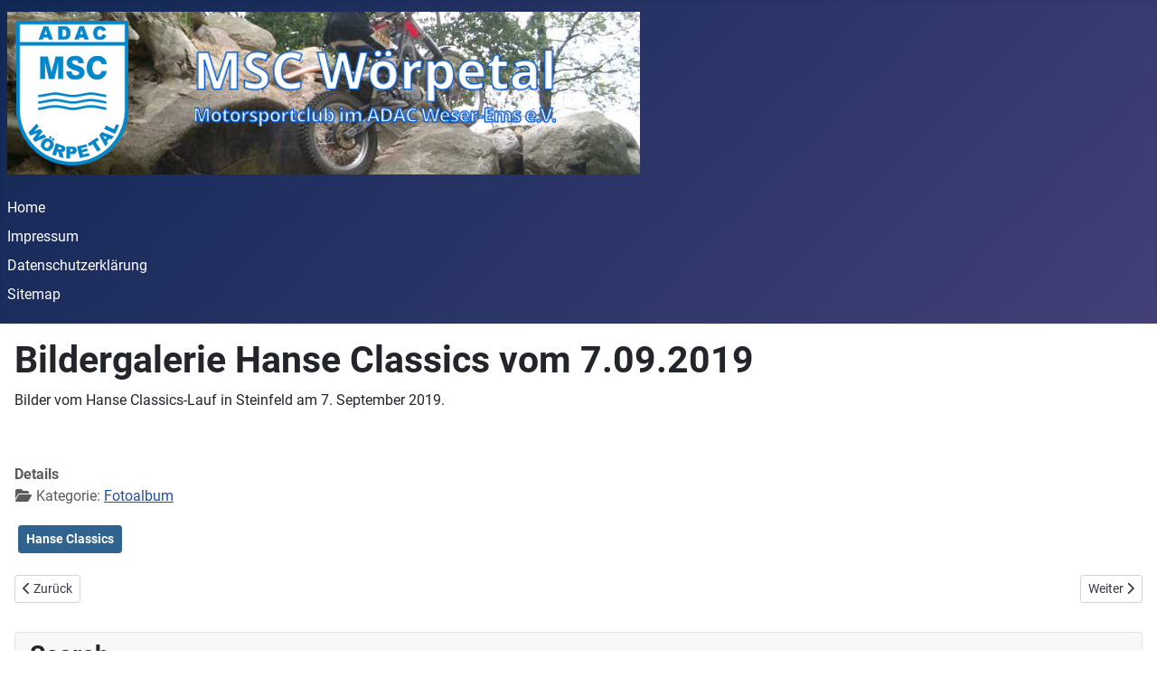

--- FILE ---
content_type: text/html; charset=utf-8
request_url: https://woerpetal.de/index.php/fotoalbum/69-bildergalerie-hanse-classics-vom-7-09-2019
body_size: 24867
content:
<!DOCTYPE html>
<html lang="de-de" dir="ltr">

<head>
    <meta charset="utf-8">
	<meta name="viewport" content="width=device-width, initial-scale=1">
	<meta name="description" content="Hier seht Ihr die Internetpräsenz unseres Motorsportvereines. Früher hauptsächlich dem Automobilsport verschrieben spielt schon seit langer Zeit der Trialsport ">
	<meta name="generator" content="Joomla! - Open Source Content Management">
	<title>MSC Wörpetal – Bildergalerie Hanse Classics vom 7.09.2019</title>
	<link href="/media/system/images/joomla-favicon.svg" rel="icon" type="image/svg+xml">
	<link href="/media/system/images/favicon.ico" rel="alternate icon" type="image/vnd.microsoft.icon">
	<link href="/media/system/images/joomla-favicon-pinned.svg" rel="mask-icon" color="#000">
	<link href="https://woerpetal.de/index.php/component/search/?layout=blog&amp;id=69&amp;Itemid=109&amp;catid=10&amp;format=opensearch" rel="search" title="Suchen MSC Wörpetal" type="application/opensearchdescription+xml">

    <link href="/media/system/css/joomla-fontawesome.min.css?0475be" rel="lazy-stylesheet"><noscript><link href="/media/system/css/joomla-fontawesome.min.css?0475be" rel="stylesheet"></noscript>
	<link href="/media/templates/site/cassiopeia/css/global/fonts-local_roboto.min.css?0475be" rel="lazy-stylesheet"><noscript><link href="/media/templates/site/cassiopeia/css/global/fonts-local_roboto.min.css?0475be" rel="stylesheet"></noscript>
	<link href="/media/templates/site/cassiopeia/css/template.min.css?0475be" rel="stylesheet">
	<link href="/media/templates/site/cassiopeia/css/global/colors_standard.min.css?0475be" rel="stylesheet">
	<link href="/media/plg_system_webauthn/css/button.min.css?0475be" rel="stylesheet">
	<link href="/media/templates/site/cassiopeia/css/vendor/joomla-custom-elements/joomla-alert.min.css?0.4.1" rel="stylesheet">
	<link href="https://woerpetal.de/plugins/content/pdf_embed/assets/css/style.css" rel="stylesheet">
	<link href="/media/sigplus/css/sigplus.min.css?v=d787ad0389f43a08dae83bd6e00966e5" rel="stylesheet">
	<link href="/media/sigplus/engines/fancybox/css/fancybox.min.css?v=2408c1c9e37d856a5e17ee3702c3c533" rel="stylesheet">
	<link href="/media/sigplus/engines/captionplus/css/captionplus.min.css?v=f922dc921df4f555de31b0e37cb17008" rel="stylesheet">
	<style>:root {
		--hue: 214;
		--template-bg-light: #f0f4fb;
		--template-text-dark: #495057;
		--template-text-light: #ffffff;
		--template-link-color: var(--link-color);
		--template-special-color: #001B4C;
		
	}</style>
	<style>div.mod_search93 input[type="search"]{ width:auto; }</style>

    <script src="/media/mod_menu/js/menu.min.js?0475be" type="module"></script>
	<script src="/media/vendor/jquery/js/jquery.min.js?3.7.1"></script>
	<script src="/media/legacy/js/jquery-noconflict.min.js?504da4"></script>
	<script type="application/json" class="joomla-script-options new">{"joomla.jtext":{"PLG_SYSTEM_WEBAUTHN_ERR_CANNOT_FIND_USERNAME":"Das Feld für den Benutzernamen wurde im Login-Modul nicht gefunden. Die passwortlose Authentifizierung funktioniert auf dieser Website nicht, bitte ein anderes Login-Modul verwenden.","PLG_SYSTEM_WEBAUTHN_ERR_EMPTY_USERNAME":"Bitte nur den Benutzernamen (aber NICHT das Passwort) eingeben, bevor die Anmeldeschaltfläche für Passkeys ausgewählt wird.","PLG_SYSTEM_WEBAUTHN_ERR_INVALID_USERNAME":"Der angegebene Benutzername entspricht nicht einem Benutzerkonto, das eine passwortlose Anmeldung auf dieser Website ermöglicht hat.","JSHOWPASSWORD":"Passwort anzeigen","JHIDEPASSWORD":"Passwort ausblenden","ERROR":"Fehler","MESSAGE":"Nachricht","NOTICE":"Hinweis","WARNING":"Warnung","JCLOSE":"Schließen","JOK":"OK","JOPEN":"Öffnen"},"system.paths":{"root":"","rootFull":"https:\/\/woerpetal.de\/","base":"","baseFull":"https:\/\/woerpetal.de\/"},"csrf.token":"bd14a0ea9868d8b3105b2375bbccced5","system.keepalive":{"interval":3540000,"uri":"\/index.php\/component\/ajax\/?format=json"}}</script>
	<script src="/media/system/js/core.min.js?2cb912"></script>
	<script src="/media/templates/site/cassiopeia/js/template.min.js?0475be" type="module"></script>
	<script src="/media/system/js/keepalive.min.js?08e025" type="module"></script>
	<script src="/media/system/js/fields/passwordview.min.js?61f142" defer></script>
	<script src="/media/system/js/messages.min.js?9a4811" type="module"></script>
	<script src="/media/plg_system_webauthn/js/login.min.js?0475be" defer></script>
	<script src="/media/sigplus/js/initialization.min.js?v=ff9209edd7aaded4585815a2ef79c266" defer></script>
	<script src="/media/sigplus/engines/fancybox/js/fancybox.min.js?v=7fb7f9f85233c72783b7df58380f096a" defer></script>
	<script src="/media/sigplus/engines/captionplus/js/captionplus.min.js?v=4276349473fd1ad57cc1605fe3670ca0" defer></script>
	<script type="application/ld+json">{"@context":"https://schema.org","@graph":[{"@type":"Organization","@id":"https://woerpetal.de/#/schema/Organization/base","name":"MSC Wörpetal","url":"https://woerpetal.de/"},{"@type":"WebSite","@id":"https://woerpetal.de/#/schema/WebSite/base","url":"https://woerpetal.de/","name":"MSC Wörpetal","publisher":{"@id":"https://woerpetal.de/#/schema/Organization/base"}},{"@type":"WebPage","@id":"https://woerpetal.de/#/schema/WebPage/base","url":"https://woerpetal.de/index.php/fotoalbum/69-bildergalerie-hanse-classics-vom-7-09-2019","name":"MSC Wörpetal – Bildergalerie Hanse Classics vom 7.09.2019","description":"Hier seht Ihr die Internetpräsenz unseres Motorsportvereines. Früher hauptsächlich dem Automobilsport verschrieben spielt schon seit langer Zeit der Trialsport ","isPartOf":{"@id":"https://woerpetal.de/#/schema/WebSite/base"},"about":{"@id":"https://woerpetal.de/#/schema/Organization/base"},"inLanguage":"de-DE"},{"@type":"Article","@id":"https://woerpetal.de/#/schema/com_content/article/69","name":"Bildergalerie Hanse Classics vom 7.09.2019","headline":"Bildergalerie Hanse Classics vom 7.09.2019","inLanguage":"de-DE","thumbnailUrl":"images/2019/2019-09-07u08_HC_und_NC/teaser/teaser_gallerie_hc.jpg","articleSection":"Fotoalbum","isPartOf":{"@id":"https://woerpetal.de/#/schema/WebPage/base"}}]}</script>
	<script>document.addEventListener("DOMContentLoaded", function () {
__sigplusInitialize("sigplus_1001");
__sigplusCaption("sigplus_1001", null, "{$text} ({$current}\/{$total})");
(function ($) {var anchors = $("#sigplus_1001 a.sigplus-image");var data = $.makeArray(anchors).map(function (anchor) {return { href: $(anchor).attr('href'), title: $('img', anchor).attr('alt') };});anchors.click(function (evt) {evt.preventDefault();$.fancybox(data, $.extend({ index: anchors.index(this) }, {"cyclic":true,"autoScale":true,"centerOnScroll":true}));});})(jQuery);
CaptionPlus.bind(document.querySelector("#sigplus_1001 ul"), {"download":false,"overlay":true,"position":"bottom","visibility":"mouseover"});
}, false);</script>
	<meta property="og:image" content="https://woerpetal.de/administrator/cache/preview/53fc9f1385f6605fcf98b8c0d461b282.JPG" />
	<meta property="og:image:width" content="1620" />
	<meta property="og:image:height" content="1080" />

</head>

<body class="site com_content wrapper-static view-article layout-blog no-task itemid-109 has-sidebar-right">
    <header class="header container-header full-width">

        
        
                    <div class="grid-child">
                <div class="navbar-brand">
                    <a class="brand-logo" href="/">
                        <img loading="eager" decoding="async" src="https://woerpetal.de/images/headers/logo_web_20141012.png" alt="MSC Wörpetal" width="700" height="180">                    </a>
                                    </div>
            </div>
        
                    <div class="grid-child container-nav">
                                    <ul class="mod-menu mod-list nav  nav-pills">
<li class="nav-item item-101 default"><a href="/index.php" >Home</a></li><li class="nav-item item-117"><a href="/index.php/impressum" >Impressum</a></li><li class="nav-item item-142"><a href="/index.php/datenschutzerklaerung" >Datenschutzerklärung</a></li><li class="nav-item item-118"><a href="/index.php/sitemap" >Sitemap</a></li></ul>

                                            </div>
            </header>

    <div class="site-grid">
        
        
        
        
        <div class="grid-child container-component">
            
            
            <div id="system-message-container" aria-live="polite"></div>

            <main>
                <div class="com-content-article item-page">
    <meta itemprop="inLanguage" content="de-DE">
    
    
        <div class="page-header">
        <h1>
            Bildergalerie Hanse Classics vom 7.09.2019        </h1>
                            </div>
        
        
    
    
        
                                                <div class="com-content-article__body">
        <p>Bilder vom Hanse Classics-Lauf in Steinfeld am 7. September 2019.</p>
 
<p><div id="sigplus_1001" class="sigplus-gallery sigplus-center sigplus-lightbox-fancybox"><noscript class="sigplus-gallery"><ul><li><a class="sigplus-image" href="/images/2019/2019-09-07u08_HC_und_NC/Bilder_HC/DSC_1892.JPG"><img class="sigplus-preview" src="/administrator/cache/preview/432d3d7ea1c6efff731da14d7a946482.JPG" width="200" height="133" alt="" srcset="/administrator/cache/preview/53fc9f1385f6605fcf98b8c0d461b282.JPG 400w, /administrator/cache/preview/432d3d7ea1c6efff731da14d7a946482.JPG 200w, /administrator/cache/thumbs/290aaeba61e98d2dd7ba3cd28975e8c4.JPG 60w" sizes="200px" /></a><div class="sigplus-summary"></div></li><li><a class="sigplus-image" href="/images/2019/2019-09-07u08_HC_und_NC/Bilder_HC/DSC_1893.JPG"><img class="sigplus-preview" src="/administrator/cache/preview/c8ff43fca558e7bf4dc1462857cd62fa.JPG" width="200" height="133" alt="" srcset="/administrator/cache/preview/93ada26bf09bb7cb32967558e4805c33.JPG 400w, /administrator/cache/preview/c8ff43fca558e7bf4dc1462857cd62fa.JPG 200w, /administrator/cache/thumbs/65ff5f357c75637127edd6f4501ed476.JPG 60w" sizes="200px" /></a><div class="sigplus-summary"></div></li><li><a class="sigplus-image" href="/images/2019/2019-09-07u08_HC_und_NC/Bilder_HC/DSC_1894.JPG"><img class="sigplus-preview" src="/administrator/cache/preview/a588b1c25c6e7bd7179a6bcd6c593aaa.JPG" width="200" height="133" alt="" srcset="/administrator/cache/preview/dce34a504e8680f4448e199f54a01cc6.JPG 400w, /administrator/cache/preview/a588b1c25c6e7bd7179a6bcd6c593aaa.JPG 200w, /administrator/cache/thumbs/76a7e7410bf62509dc1207f92967351e.JPG 60w" sizes="200px" /></a><div class="sigplus-summary"></div></li><li><a class="sigplus-image" href="/images/2019/2019-09-07u08_HC_und_NC/Bilder_HC/DSC_1895.JPG"><img class="sigplus-preview" src="/administrator/cache/preview/be54a4c3991747a7ccebf0fc2d0337cb.JPG" width="200" height="133" alt="" srcset="/administrator/cache/preview/84e3cc84cf7b84da081bd29423169650.JPG 400w, /administrator/cache/preview/be54a4c3991747a7ccebf0fc2d0337cb.JPG 200w, /administrator/cache/thumbs/5f5c7daf17c949a95860e34282bb465c.JPG 60w" sizes="200px" /></a><div class="sigplus-summary"></div></li><li><a class="sigplus-image" href="/images/2019/2019-09-07u08_HC_und_NC/Bilder_HC/DSC_1896.JPG"><img class="sigplus-preview" src="/administrator/cache/preview/02874548c2dc753163516ec82b53958c.JPG" width="200" height="133" alt="" srcset="/administrator/cache/preview/bc6d1ecd24bc79a55358af9c627e37ab.JPG 400w, /administrator/cache/preview/02874548c2dc753163516ec82b53958c.JPG 200w, /administrator/cache/thumbs/278b9836049d5a61f70f768601741252.JPG 60w" sizes="200px" /></a><div class="sigplus-summary"></div></li><li><a class="sigplus-image" href="/images/2019/2019-09-07u08_HC_und_NC/Bilder_HC/DSC_1897.JPG"><img class="sigplus-preview" src="/administrator/cache/preview/25e8b3437918fdb3d82eea6d4020e6f1.JPG" width="200" height="133" alt="" srcset="/administrator/cache/preview/ba9de047ed8e7e036a0cb0b3fcff5c06.JPG 400w, /administrator/cache/preview/25e8b3437918fdb3d82eea6d4020e6f1.JPG 200w, /administrator/cache/thumbs/774df32718e8dbff597a10d7c47b2a6e.JPG 60w" sizes="200px" /></a><div class="sigplus-summary"></div></li><li><a class="sigplus-image" href="/images/2019/2019-09-07u08_HC_und_NC/Bilder_HC/DSC_1898.JPG"><img class="sigplus-preview" src="/administrator/cache/preview/869bb4e6141064728b972eff7d3c0323.JPG" width="200" height="133" alt="" srcset="/administrator/cache/preview/0ed71bb8672f4f7282ba3ecb49129d77.JPG 400w, /administrator/cache/preview/869bb4e6141064728b972eff7d3c0323.JPG 200w, /administrator/cache/thumbs/92e4e9dd27c7d693a31b86fdd4639095.JPG 60w" sizes="200px" /></a><div class="sigplus-summary"></div></li><li><a class="sigplus-image" href="/images/2019/2019-09-07u08_HC_und_NC/Bilder_HC/DSC_1899.JPG"><img class="sigplus-preview" src="/administrator/cache/preview/0f6c4a7c7c3e15f5d2cdcd5cd45502ca.JPG" width="200" height="133" alt="" srcset="/administrator/cache/preview/55fcc41ad282998518720c1879457da9.JPG 400w, /administrator/cache/preview/0f6c4a7c7c3e15f5d2cdcd5cd45502ca.JPG 200w, /administrator/cache/thumbs/34802aed27a74854d914203eb8cdb4a4.JPG 60w" sizes="200px" /></a><div class="sigplus-summary"></div></li><li><a class="sigplus-image" href="/images/2019/2019-09-07u08_HC_und_NC/Bilder_HC/DSC_1900.JPG"><img class="sigplus-preview" src="/administrator/cache/preview/3334592dc7ea19fed2137afb738323a2.JPG" width="200" height="133" alt="" srcset="/administrator/cache/preview/41d9b599c573cf8f20c5f2bd29f4076e.JPG 400w, /administrator/cache/preview/3334592dc7ea19fed2137afb738323a2.JPG 200w, /administrator/cache/thumbs/5fab243224f66adf97e0b99684a47a2c.JPG 60w" sizes="200px" /></a><div class="sigplus-summary"></div></li><li><a class="sigplus-image" href="/images/2019/2019-09-07u08_HC_und_NC/Bilder_HC/DSC_1901.JPG"><img class="sigplus-preview" src="/administrator/cache/preview/c71cfc83c41ad89b12aae2a6b1366426.JPG" width="200" height="133" alt="" srcset="/administrator/cache/preview/a6a8aac638f95a5fd9ee1a7351f8a8ce.JPG 400w, /administrator/cache/preview/c71cfc83c41ad89b12aae2a6b1366426.JPG 200w, /administrator/cache/thumbs/7255968162b77174b0e681a0e2f5b3fd.JPG 60w" sizes="200px" /></a><div class="sigplus-summary"></div></li><li><a class="sigplus-image" href="/images/2019/2019-09-07u08_HC_und_NC/Bilder_HC/DSC_1902.JPG"><img class="sigplus-preview" src="/administrator/cache/preview/4f76e3f21fb5ecbc1d4610a41d8a7625.JPG" width="200" height="133" alt="" srcset="/administrator/cache/preview/a519dc8bd0e2a8b7353909d714025c43.JPG 400w, /administrator/cache/preview/4f76e3f21fb5ecbc1d4610a41d8a7625.JPG 200w, /administrator/cache/thumbs/7a15810216588222d386b7183a207fc1.JPG 60w" sizes="200px" /></a><div class="sigplus-summary"></div></li><li><a class="sigplus-image" href="/images/2019/2019-09-07u08_HC_und_NC/Bilder_HC/DSC_1903.JPG"><img class="sigplus-preview" src="/administrator/cache/preview/e33b570acb9b4a18e19b9d30df7dd00d.JPG" width="200" height="133" alt="" srcset="/administrator/cache/preview/65f7d6b57de10b60cc391fd65ae7bc60.JPG 400w, /administrator/cache/preview/e33b570acb9b4a18e19b9d30df7dd00d.JPG 200w, /administrator/cache/thumbs/28893bb9ba397a10b01b54628013e80e.JPG 60w" sizes="200px" /></a><div class="sigplus-summary"></div></li><li><a class="sigplus-image" href="/images/2019/2019-09-07u08_HC_und_NC/Bilder_HC/DSC_1904.JPG"><img class="sigplus-preview" src="/administrator/cache/preview/ae9d310d198b09359ef273fbfcc55606.JPG" width="200" height="133" alt="" srcset="/administrator/cache/preview/4ccce3064c0bd3e7b317958eb3164540.JPG 400w, /administrator/cache/preview/ae9d310d198b09359ef273fbfcc55606.JPG 200w, /administrator/cache/thumbs/5fc5401701f87cfc4df6bb8ae9a05c49.JPG 60w" sizes="200px" /></a><div class="sigplus-summary"></div></li><li><a class="sigplus-image" href="/images/2019/2019-09-07u08_HC_und_NC/Bilder_HC/DSC_1905.JPG"><img class="sigplus-preview" src="/administrator/cache/preview/37d890c3e4b2f24724694a7488842875.JPG" width="200" height="133" alt="" srcset="/administrator/cache/preview/515ab5dd229f10eaf0a5baf53b3ca2ab.JPG 400w, /administrator/cache/preview/37d890c3e4b2f24724694a7488842875.JPG 200w, /administrator/cache/thumbs/39c424669bb44e438daea0061d0888cf.JPG 60w" sizes="200px" /></a><div class="sigplus-summary"></div></li><li><a class="sigplus-image" href="/images/2019/2019-09-07u08_HC_und_NC/Bilder_HC/DSC_1906.JPG"><img class="sigplus-preview" src="/administrator/cache/preview/f67d24f23c929732b34fc8ecd3407a51.JPG" width="200" height="133" alt="" srcset="/administrator/cache/preview/0ca802e983d0c22be2c2a101d1f0a723.JPG 400w, /administrator/cache/preview/f67d24f23c929732b34fc8ecd3407a51.JPG 200w, /administrator/cache/thumbs/4e53ab27797f240617a8421a1f7f509f.JPG 60w" sizes="200px" /></a><div class="sigplus-summary"></div></li><li><a class="sigplus-image" href="/images/2019/2019-09-07u08_HC_und_NC/Bilder_HC/DSC_1907.JPG"><img class="sigplus-preview" src="/administrator/cache/preview/dff1eb1971cc7dd3201634b68529531b.JPG" width="200" height="133" alt="" srcset="/administrator/cache/preview/a84791e7b6f4f75d8b10bc5897a1ef31.JPG 400w, /administrator/cache/preview/dff1eb1971cc7dd3201634b68529531b.JPG 200w, /administrator/cache/thumbs/b7984943dea5707c4f5da1b6fe454b61.JPG 60w" sizes="200px" /></a><div class="sigplus-summary"></div></li><li><a class="sigplus-image" href="/images/2019/2019-09-07u08_HC_und_NC/Bilder_HC/DSC_1908.JPG"><img class="sigplus-preview" src="/administrator/cache/preview/94b111869e9f081f73801d9bfe0268c9.JPG" width="200" height="133" alt="" srcset="/administrator/cache/preview/ab17d02a8e85977a2916c4d9422d7b02.JPG 400w, /administrator/cache/preview/94b111869e9f081f73801d9bfe0268c9.JPG 200w, /administrator/cache/thumbs/25a5aabc3757816a41913e8deafc0863.JPG 60w" sizes="200px" /></a><div class="sigplus-summary"></div></li><li><a class="sigplus-image" href="/images/2019/2019-09-07u08_HC_und_NC/Bilder_HC/DSC_1909.JPG"><img class="sigplus-preview" src="/administrator/cache/preview/d3e7973e3005c8b92fa1b635ed513d5b.JPG" width="200" height="133" alt="" srcset="/administrator/cache/preview/6901688503ffb11e46cad45521f2dddc.JPG 400w, /administrator/cache/preview/d3e7973e3005c8b92fa1b635ed513d5b.JPG 200w, /administrator/cache/thumbs/96c780c4158a08c00c46992afdc015ef.JPG 60w" sizes="200px" /></a><div class="sigplus-summary"></div></li><li><a class="sigplus-image" href="/images/2019/2019-09-07u08_HC_und_NC/Bilder_HC/DSC_1910.JPG"><img class="sigplus-preview" src="/administrator/cache/preview/50ad7520e5fa43912cd0fac26aa82a39.JPG" width="200" height="133" alt="" srcset="/administrator/cache/preview/05942e07d1074740e4405eb31c0117dc.JPG 400w, /administrator/cache/preview/50ad7520e5fa43912cd0fac26aa82a39.JPG 200w, /administrator/cache/thumbs/a6d7612342cf823075baffbdf6b30b61.JPG 60w" sizes="200px" /></a><div class="sigplus-summary"></div></li><li><a class="sigplus-image" href="/images/2019/2019-09-07u08_HC_und_NC/Bilder_HC/DSC_1911.JPG"><img class="sigplus-preview" src="/administrator/cache/preview/729ea85a0979c931d06134a436c82c3f.JPG" width="200" height="133" alt="" srcset="/administrator/cache/preview/0775b1bfe0b15661ac8221ee3e714eb3.JPG 400w, /administrator/cache/preview/729ea85a0979c931d06134a436c82c3f.JPG 200w, /administrator/cache/thumbs/78205afdb27896685dbd5f2fea39c589.JPG 60w" sizes="200px" /></a><div class="sigplus-summary"></div></li><li><a class="sigplus-image" href="/images/2019/2019-09-07u08_HC_und_NC/Bilder_HC/DSC_1912.JPG"><img class="sigplus-preview" src="/administrator/cache/preview/0472be57dd46b14d3e829c38f434631a.JPG" width="200" height="133" alt="" srcset="/administrator/cache/preview/d9d82843b9f85f8a6c7f321cc9ffc780.JPG 400w, /administrator/cache/preview/0472be57dd46b14d3e829c38f434631a.JPG 200w, /administrator/cache/thumbs/def32fe18232d5bf8d334f84da40365c.JPG 60w" sizes="200px" /></a><div class="sigplus-summary"></div></li><li><a class="sigplus-image" href="/images/2019/2019-09-07u08_HC_und_NC/Bilder_HC/DSC_1913.JPG"><img class="sigplus-preview" src="/administrator/cache/preview/e66fd4fc63dbc23a9b563ba88362476b.JPG" width="200" height="133" alt="" srcset="/administrator/cache/preview/6303959d54105b6174703ab6104c45e0.JPG 400w, /administrator/cache/preview/e66fd4fc63dbc23a9b563ba88362476b.JPG 200w, /administrator/cache/thumbs/dc1f12d4322a6434ebc74d724dd3c327.JPG 60w" sizes="200px" /></a><div class="sigplus-summary"></div></li><li><a class="sigplus-image" href="/images/2019/2019-09-07u08_HC_und_NC/Bilder_HC/DSC_1914.JPG"><img class="sigplus-preview" src="/administrator/cache/preview/74dd317aa0bad16344bdad175797edc0.JPG" width="200" height="133" alt="" srcset="/administrator/cache/preview/020fa0583522380ee3d4c62ec2787a6a.JPG 400w, /administrator/cache/preview/74dd317aa0bad16344bdad175797edc0.JPG 200w, /administrator/cache/thumbs/27634b91b46c26cab83527ba4b18644b.JPG 60w" sizes="200px" /></a><div class="sigplus-summary"></div></li><li><a class="sigplus-image" href="/images/2019/2019-09-07u08_HC_und_NC/Bilder_HC/DSC_1915.JPG"><img class="sigplus-preview" src="/administrator/cache/preview/da279016bf83e64da5ddccade290968f.JPG" width="200" height="133" alt="" srcset="/administrator/cache/preview/6a657b1a593fe34937499fa4d288e31c.JPG 400w, /administrator/cache/preview/da279016bf83e64da5ddccade290968f.JPG 200w, /administrator/cache/thumbs/f4cc4587a80b667d10e84a3803fac243.JPG 60w" sizes="200px" /></a><div class="sigplus-summary"></div></li><li><a class="sigplus-image" href="/images/2019/2019-09-07u08_HC_und_NC/Bilder_HC/DSC_1916.JPG"><img class="sigplus-preview" src="/administrator/cache/preview/f2ac4cf86bb9a150d85ba2e06c0dedd1.JPG" width="200" height="133" alt="" srcset="/administrator/cache/preview/28fb32a78c02a73d6090a610e7d3d3f7.JPG 400w, /administrator/cache/preview/f2ac4cf86bb9a150d85ba2e06c0dedd1.JPG 200w, /administrator/cache/thumbs/f9c702f9cad570f8878881d61010b4a9.JPG 60w" sizes="200px" /></a><div class="sigplus-summary"></div></li><li><a class="sigplus-image" href="/images/2019/2019-09-07u08_HC_und_NC/Bilder_HC/DSC_1917.JPG"><img class="sigplus-preview" src="/administrator/cache/preview/f7fcfa51dec899ded926d5cb05c50e11.JPG" width="200" height="133" alt="" srcset="/administrator/cache/preview/d0519100b36e6bb6a1c45584d6be958f.JPG 400w, /administrator/cache/preview/f7fcfa51dec899ded926d5cb05c50e11.JPG 200w, /administrator/cache/thumbs/6939d4ca465203c841bf4f80eb48b18c.JPG 60w" sizes="200px" /></a><div class="sigplus-summary"></div></li><li><a class="sigplus-image" href="/images/2019/2019-09-07u08_HC_und_NC/Bilder_HC/DSC_1918.JPG"><img class="sigplus-preview" src="/administrator/cache/preview/7e16df47506f3eb457f658076e3cf7d5.JPG" width="200" height="133" alt="" srcset="/administrator/cache/preview/f95b35c9d63d652e6f87d2bafe4472d0.JPG 400w, /administrator/cache/preview/7e16df47506f3eb457f658076e3cf7d5.JPG 200w, /administrator/cache/thumbs/36af39a1f8504d2184bbb27811b4f62a.JPG 60w" sizes="200px" /></a><div class="sigplus-summary"></div></li><li><a class="sigplus-image" href="/images/2019/2019-09-07u08_HC_und_NC/Bilder_HC/DSC_1919.JPG"><img class="sigplus-preview" src="/administrator/cache/preview/5f1d568db07bf97a304a4c83c6f59d77.JPG" width="200" height="133" alt="" srcset="/administrator/cache/preview/1e8b1175cce98777461070898490966a.JPG 400w, /administrator/cache/preview/5f1d568db07bf97a304a4c83c6f59d77.JPG 200w, /administrator/cache/thumbs/f6a608d466f0565fc89f12bc4ebfb9c2.JPG 60w" sizes="200px" /></a><div class="sigplus-summary"></div></li><li><a class="sigplus-image" href="/images/2019/2019-09-07u08_HC_und_NC/Bilder_HC/DSC_1920.JPG"><img class="sigplus-preview" src="/administrator/cache/preview/43cac30a6622ccd4f829bf4df4e054db.JPG" width="200" height="133" alt="" srcset="/administrator/cache/preview/a4b33a5b14cbdb30257a816c7137bae2.JPG 400w, /administrator/cache/preview/43cac30a6622ccd4f829bf4df4e054db.JPG 200w, /administrator/cache/thumbs/b21ec10986fd4fdf1e29eb43cc8eedf1.JPG 60w" sizes="200px" /></a><div class="sigplus-summary"></div></li><li><a class="sigplus-image" href="/images/2019/2019-09-07u08_HC_und_NC/Bilder_HC/DSC_1921.JPG"><img class="sigplus-preview" src="/administrator/cache/preview/f252f08594485aabe930bc28161cca59.JPG" width="200" height="133" alt="" srcset="/administrator/cache/preview/2c3a94af1134fb1ac085e0811d9962e3.JPG 400w, /administrator/cache/preview/f252f08594485aabe930bc28161cca59.JPG 200w, /administrator/cache/thumbs/2033692650ca8f117138b14dc18a4202.JPG 60w" sizes="200px" /></a><div class="sigplus-summary"></div></li><li><a class="sigplus-image" href="/images/2019/2019-09-07u08_HC_und_NC/Bilder_HC/DSC_1922.JPG"><img class="sigplus-preview" src="/administrator/cache/preview/bfe841c42931f36486e7514a8c854efe.JPG" width="200" height="133" alt="" srcset="/administrator/cache/preview/4eb4301ed4fffb8c7a2373952bc1b6cf.JPG 400w, /administrator/cache/preview/bfe841c42931f36486e7514a8c854efe.JPG 200w, /administrator/cache/thumbs/981d49ad6446fea2718f68f57a24be74.JPG 60w" sizes="200px" /></a><div class="sigplus-summary"></div></li><li><a class="sigplus-image" href="/images/2019/2019-09-07u08_HC_und_NC/Bilder_HC/DSC_1923.JPG"><img class="sigplus-preview" src="/administrator/cache/preview/a16285a584a82b11d3e5785e81131565.JPG" width="200" height="133" alt="" srcset="/administrator/cache/preview/adf75d2876287df1d70fbea6fb217b54.JPG 400w, /administrator/cache/preview/a16285a584a82b11d3e5785e81131565.JPG 200w, /administrator/cache/thumbs/12b136e8cbc52c79e3aef26c746b0451.JPG 60w" sizes="200px" /></a><div class="sigplus-summary"></div></li><li><a class="sigplus-image" href="/images/2019/2019-09-07u08_HC_und_NC/Bilder_HC/DSC_1924.JPG"><img class="sigplus-preview" src="/administrator/cache/preview/ce629e82322d91746d6ca54927e572e3.JPG" width="200" height="133" alt="" srcset="/administrator/cache/preview/df5e0043a0a92bafc8f2a18968a5caea.JPG 400w, /administrator/cache/preview/ce629e82322d91746d6ca54927e572e3.JPG 200w, /administrator/cache/thumbs/320914603fd3d6e9b933a28bd7828a9e.JPG 60w" sizes="200px" /></a><div class="sigplus-summary"></div></li><li><a class="sigplus-image" href="/images/2019/2019-09-07u08_HC_und_NC/Bilder_HC/DSC_1925.JPG"><img class="sigplus-preview" src="/administrator/cache/preview/baef3d5a6460622be68fc5ea2673b683.JPG" width="200" height="133" alt="" srcset="/administrator/cache/preview/8825d1e1aca60f9309ac1bc51b1e938b.JPG 400w, /administrator/cache/preview/baef3d5a6460622be68fc5ea2673b683.JPG 200w, /administrator/cache/thumbs/79ef7b01bb8853f6dc9cf50c966be09e.JPG 60w" sizes="200px" /></a><div class="sigplus-summary"></div></li><li><a class="sigplus-image" href="/images/2019/2019-09-07u08_HC_und_NC/Bilder_HC/DSC_1926.JPG"><img class="sigplus-preview" src="/administrator/cache/preview/e45a3fd5d100c32915a22ba8ee1f4c37.JPG" width="200" height="133" alt="" srcset="/administrator/cache/preview/2af3cddd7c877a456642f906b1522903.JPG 400w, /administrator/cache/preview/e45a3fd5d100c32915a22ba8ee1f4c37.JPG 200w, /administrator/cache/thumbs/e22e8396d947aa1a3ae75470f73b2ffb.JPG 60w" sizes="200px" /></a><div class="sigplus-summary"></div></li><li><a class="sigplus-image" href="/images/2019/2019-09-07u08_HC_und_NC/Bilder_HC/DSC_1927.JPG"><img class="sigplus-preview" src="/administrator/cache/preview/6527e2cf943d2a6f15635916f556632f.JPG" width="200" height="133" alt="" srcset="/administrator/cache/preview/5357e7103beeb80f651233eb2786e484.JPG 400w, /administrator/cache/preview/6527e2cf943d2a6f15635916f556632f.JPG 200w, /administrator/cache/thumbs/30c2053735a8eea8aeb84ebcac226780.JPG 60w" sizes="200px" /></a><div class="sigplus-summary"></div></li><li><a class="sigplus-image" href="/images/2019/2019-09-07u08_HC_und_NC/Bilder_HC/DSC_1928.JPG"><img class="sigplus-preview" src="/administrator/cache/preview/395171c51aa1f1a653a9e0272248512b.JPG" width="200" height="133" alt="" srcset="/administrator/cache/preview/a5bba0b30456cb585d9e9ad9819251f4.JPG 400w, /administrator/cache/preview/395171c51aa1f1a653a9e0272248512b.JPG 200w, /administrator/cache/thumbs/ba1c90f9fd8a2b945dbd2226e1d61598.JPG 60w" sizes="200px" /></a><div class="sigplus-summary"></div></li><li><a class="sigplus-image" href="/images/2019/2019-09-07u08_HC_und_NC/Bilder_HC/DSC_1929.JPG"><img class="sigplus-preview" src="/administrator/cache/preview/e61592bb9964767df55a08ad3f74acd8.JPG" width="200" height="133" alt="" srcset="/administrator/cache/preview/41c9421937a7f9d62201509d73a91761.JPG 400w, /administrator/cache/preview/e61592bb9964767df55a08ad3f74acd8.JPG 200w, /administrator/cache/thumbs/02de66e7a1e4f60a0a1b7d746f90de30.JPG 60w" sizes="200px" /></a><div class="sigplus-summary"></div></li><li><a class="sigplus-image" href="/images/2019/2019-09-07u08_HC_und_NC/Bilder_HC/DSC_1930.JPG"><img class="sigplus-preview" src="/administrator/cache/preview/13b92ecfba6c193ba389562388cc243d.JPG" width="200" height="133" alt="" srcset="/administrator/cache/preview/19e55e6b1418602b389c0c62ea003fb2.JPG 400w, /administrator/cache/preview/13b92ecfba6c193ba389562388cc243d.JPG 200w, /administrator/cache/thumbs/ea2cd690542f4ab81fe57f36b131ad20.JPG 60w" sizes="200px" /></a><div class="sigplus-summary"></div></li><li><a class="sigplus-image" href="/images/2019/2019-09-07u08_HC_und_NC/Bilder_HC/DSC_1931.JPG"><img class="sigplus-preview" src="/administrator/cache/preview/e9e23c39f1ef23a2d75ea24ab2aee777.JPG" width="200" height="133" alt="" srcset="/administrator/cache/preview/d1a9d2e845af3bb3f09ddd7ab2db0f50.JPG 400w, /administrator/cache/preview/e9e23c39f1ef23a2d75ea24ab2aee777.JPG 200w, /administrator/cache/thumbs/979ea2f0ec6dbd4519fdc7f2dd14611c.JPG 60w" sizes="200px" /></a><div class="sigplus-summary"></div></li><li><a class="sigplus-image" href="/images/2019/2019-09-07u08_HC_und_NC/Bilder_HC/DSC_1932.JPG"><img class="sigplus-preview" src="/administrator/cache/preview/d867d725adb875537137e588accb9678.JPG" width="200" height="133" alt="" srcset="/administrator/cache/preview/14b111e15061cbdccfb0c2ff963b4460.JPG 400w, /administrator/cache/preview/d867d725adb875537137e588accb9678.JPG 200w, /administrator/cache/thumbs/d47089cc146bf64e2e5babe918e3f47a.JPG 60w" sizes="200px" /></a><div class="sigplus-summary"></div></li><li><a class="sigplus-image" href="/images/2019/2019-09-07u08_HC_und_NC/Bilder_HC/DSC_1933.JPG"><img class="sigplus-preview" src="/administrator/cache/preview/f394d61735baac5b27a2b5f72f42f2a3.JPG" width="200" height="133" alt="" srcset="/administrator/cache/preview/207e6b341f6556648632fe0c401a6cb0.JPG 400w, /administrator/cache/preview/f394d61735baac5b27a2b5f72f42f2a3.JPG 200w, /administrator/cache/thumbs/1f4e248b943a5e2c4c94cac9f4ec544f.JPG 60w" sizes="200px" /></a><div class="sigplus-summary"></div></li><li><a class="sigplus-image" href="/images/2019/2019-09-07u08_HC_und_NC/Bilder_HC/DSC_1934.JPG"><img class="sigplus-preview" src="/administrator/cache/preview/e099f7e66f008e8809f2dc94b3862739.JPG" width="200" height="133" alt="" srcset="/administrator/cache/preview/c82b942e91cf9c88580dee94b6c9b649.JPG 400w, /administrator/cache/preview/e099f7e66f008e8809f2dc94b3862739.JPG 200w, /administrator/cache/thumbs/e9654ad6c09dd973b533d5e1ccdef0b0.JPG 60w" sizes="200px" /></a><div class="sigplus-summary"></div></li><li><a class="sigplus-image" href="/images/2019/2019-09-07u08_HC_und_NC/Bilder_HC/DSC_1935.JPG"><img class="sigplus-preview" src="/administrator/cache/preview/a711eb21f24eabebc31964d21205c48a.JPG" width="200" height="133" alt="" srcset="/administrator/cache/preview/0b71544e488ca04bf0515f9da186b698.JPG 400w, /administrator/cache/preview/a711eb21f24eabebc31964d21205c48a.JPG 200w, /administrator/cache/thumbs/2a8912ca689ef9c3dc2c55f5c25e9a6a.JPG 60w" sizes="200px" /></a><div class="sigplus-summary"></div></li><li><a class="sigplus-image" href="/images/2019/2019-09-07u08_HC_und_NC/Bilder_HC/DSC_1936.JPG"><img class="sigplus-preview" src="/administrator/cache/preview/91ba352cd72170130208533c4cfae375.JPG" width="200" height="133" alt="" srcset="/administrator/cache/preview/3f619e773be44d810d8835009e300f20.JPG 400w, /administrator/cache/preview/91ba352cd72170130208533c4cfae375.JPG 200w, /administrator/cache/thumbs/2243c22f27a0b2dc663ea4c9b5a8599f.JPG 60w" sizes="200px" /></a><div class="sigplus-summary"></div></li><li><a class="sigplus-image" href="/images/2019/2019-09-07u08_HC_und_NC/Bilder_HC/DSC_1937.JPG"><img class="sigplus-preview" src="/administrator/cache/preview/991002fdff2dab4f28ef8ef1730f2f91.JPG" width="200" height="133" alt="" srcset="/administrator/cache/preview/353506e757dc06dda7772e8c7a32d71e.JPG 400w, /administrator/cache/preview/991002fdff2dab4f28ef8ef1730f2f91.JPG 200w, /administrator/cache/thumbs/fa57cca8216c5064998be576b5fdfbab.JPG 60w" sizes="200px" /></a><div class="sigplus-summary"></div></li><li><a class="sigplus-image" href="/images/2019/2019-09-07u08_HC_und_NC/Bilder_HC/DSC_1938.JPG"><img class="sigplus-preview" src="/administrator/cache/preview/4019e118a88aac236744334e9a4ce3f3.JPG" width="200" height="133" alt="" srcset="/administrator/cache/preview/16219d242458eb23e906b8cd9b2a8510.JPG 400w, /administrator/cache/preview/4019e118a88aac236744334e9a4ce3f3.JPG 200w, /administrator/cache/thumbs/ba44f0523d8f93e12bf59229aab3fd85.JPG 60w" sizes="200px" /></a><div class="sigplus-summary"></div></li><li><a class="sigplus-image" href="/images/2019/2019-09-07u08_HC_und_NC/Bilder_HC/DSC_1939.JPG"><img class="sigplus-preview" src="/administrator/cache/preview/74b09ca5cc3789fd8efc818f26c66e43.JPG" width="200" height="133" alt="" srcset="/administrator/cache/preview/6f2b5a50319086e4f2a52ab78b278392.JPG 400w, /administrator/cache/preview/74b09ca5cc3789fd8efc818f26c66e43.JPG 200w, /administrator/cache/thumbs/4b64a3cd7cd05eee794ea0bbedb882b8.JPG 60w" sizes="200px" /></a><div class="sigplus-summary"></div></li><li><a class="sigplus-image" href="/images/2019/2019-09-07u08_HC_und_NC/Bilder_HC/DSC_1940.JPG"><img class="sigplus-preview" src="/administrator/cache/preview/47fa515ec270a7081501f64eda171f66.JPG" width="200" height="133" alt="" srcset="/administrator/cache/preview/30aabf99390ea3370e837ded11989b9b.JPG 400w, /administrator/cache/preview/47fa515ec270a7081501f64eda171f66.JPG 200w, /administrator/cache/thumbs/59c7345e111de41324a27fce18818c0d.JPG 60w" sizes="200px" /></a><div class="sigplus-summary"></div></li><li><a class="sigplus-image" href="/images/2019/2019-09-07u08_HC_und_NC/Bilder_HC/DSC_1941.JPG"><img class="sigplus-preview" src="/administrator/cache/preview/4013134555f8c11871a4cdc8351bfd4a.JPG" width="200" height="133" alt="" srcset="/administrator/cache/preview/d25cfd002c7e371e7a103135602fc6fd.JPG 400w, /administrator/cache/preview/4013134555f8c11871a4cdc8351bfd4a.JPG 200w, /administrator/cache/thumbs/0c3ac12dd4167a484e4595b87224701b.JPG 60w" sizes="200px" /></a><div class="sigplus-summary"></div></li><li><a class="sigplus-image" href="/images/2019/2019-09-07u08_HC_und_NC/Bilder_HC/DSC_1942.JPG"><img class="sigplus-preview" src="/administrator/cache/preview/428504dc243adfbba2834990b446aa75.JPG" width="200" height="133" alt="" srcset="/administrator/cache/preview/76abca59b1d55c0dd729e3d87c9f1a8e.JPG 400w, /administrator/cache/preview/428504dc243adfbba2834990b446aa75.JPG 200w, /administrator/cache/thumbs/05fe60d0ed609802c57b70a2924821d3.JPG 60w" sizes="200px" /></a><div class="sigplus-summary"></div></li><li><a class="sigplus-image" href="/images/2019/2019-09-07u08_HC_und_NC/Bilder_HC/DSC_1943.JPG"><img class="sigplus-preview" src="/administrator/cache/preview/d002416be9f66aeff1748bc0d2e44a48.JPG" width="200" height="133" alt="" srcset="/administrator/cache/preview/baa499f7d9c102ac050af97ca612bada.JPG 400w, /administrator/cache/preview/d002416be9f66aeff1748bc0d2e44a48.JPG 200w, /administrator/cache/thumbs/a7ec22faadc45bb486cf57a2cb29dda3.JPG 60w" sizes="200px" /></a><div class="sigplus-summary"></div></li><li><a class="sigplus-image" href="/images/2019/2019-09-07u08_HC_und_NC/Bilder_HC/DSC_1944.JPG"><img class="sigplus-preview" src="/administrator/cache/preview/2c3c16f3f19c7e1175af0fc940d24061.JPG" width="200" height="133" alt="" srcset="/administrator/cache/preview/c28698943a3fa66e41a8c226ea8b6a92.JPG 400w, /administrator/cache/preview/2c3c16f3f19c7e1175af0fc940d24061.JPG 200w, /administrator/cache/thumbs/6734823895811fed2dd45bcb596c1ca4.JPG 60w" sizes="200px" /></a><div class="sigplus-summary"></div></li><li><a class="sigplus-image" href="/images/2019/2019-09-07u08_HC_und_NC/Bilder_HC/DSC_1945.JPG"><img class="sigplus-preview" src="/administrator/cache/preview/811de34deabb43de68be99744a335423.JPG" width="200" height="133" alt="" srcset="/administrator/cache/preview/b9dae0cdc9addee9c803e279024002fc.JPG 400w, /administrator/cache/preview/811de34deabb43de68be99744a335423.JPG 200w, /administrator/cache/thumbs/3d54a0d5ef5114b2f0529f5bd4e4d4a6.JPG 60w" sizes="200px" /></a><div class="sigplus-summary"></div></li><li><a class="sigplus-image" href="/images/2019/2019-09-07u08_HC_und_NC/Bilder_HC/DSC_1946.JPG"><img class="sigplus-preview" src="/administrator/cache/preview/4530fa0a6bbd4df39b05716fe723f48d.JPG" width="200" height="133" alt="" srcset="/administrator/cache/preview/8ab5ae0725924ece6f1746d3fe014253.JPG 400w, /administrator/cache/preview/4530fa0a6bbd4df39b05716fe723f48d.JPG 200w, /administrator/cache/thumbs/61dbafc1c2eebf36d5c9df14909a2f67.JPG 60w" sizes="200px" /></a><div class="sigplus-summary"></div></li><li><a class="sigplus-image" href="/images/2019/2019-09-07u08_HC_und_NC/Bilder_HC/DSC_1947.JPG"><img class="sigplus-preview" src="/administrator/cache/preview/76c1e844539c73f87b07f395a0529ba7.JPG" width="200" height="133" alt="" srcset="/administrator/cache/preview/feb832305a6f4e56aa0702e46f96da52.JPG 400w, /administrator/cache/preview/76c1e844539c73f87b07f395a0529ba7.JPG 200w, /administrator/cache/thumbs/cec53609a6dd31e615f6a7dd3f301f78.JPG 60w" sizes="200px" /></a><div class="sigplus-summary"></div></li><li><a class="sigplus-image" href="/images/2019/2019-09-07u08_HC_und_NC/Bilder_HC/DSC_1948.JPG"><img class="sigplus-preview" src="/administrator/cache/preview/c9f4400a62094380e1fc7299939f2ccf.JPG" width="200" height="133" alt="" srcset="/administrator/cache/preview/33d2b88b1a344856b1e9092fcb0b8887.JPG 400w, /administrator/cache/preview/c9f4400a62094380e1fc7299939f2ccf.JPG 200w, /administrator/cache/thumbs/fe5e40ba00ce48ed3e40fce00f5326fc.JPG 60w" sizes="200px" /></a><div class="sigplus-summary"></div></li><li><a class="sigplus-image" href="/images/2019/2019-09-07u08_HC_und_NC/Bilder_HC/DSC_1949.JPG"><img class="sigplus-preview" src="/administrator/cache/preview/2dc92d5f6cbdb04bff86f921d6bef1d8.JPG" width="200" height="133" alt="" srcset="/administrator/cache/preview/60487b932bcde0e3a23ef952e7d5a90c.JPG 400w, /administrator/cache/preview/2dc92d5f6cbdb04bff86f921d6bef1d8.JPG 200w, /administrator/cache/thumbs/bd30551a64edbd6dfd2ac8515f5551a0.JPG 60w" sizes="200px" /></a><div class="sigplus-summary"></div></li><li><a class="sigplus-image" href="/images/2019/2019-09-07u08_HC_und_NC/Bilder_HC/DSC_1950.JPG"><img class="sigplus-preview" src="/administrator/cache/preview/439691692407222e8a3e6454a81e4cf1.JPG" width="200" height="133" alt="" srcset="/administrator/cache/preview/17649e08ee2efc247b49004b4cb7aadd.JPG 400w, /administrator/cache/preview/439691692407222e8a3e6454a81e4cf1.JPG 200w, /administrator/cache/thumbs/13889b12fa62075916c56f3c98e6fcc5.JPG 60w" sizes="200px" /></a><div class="sigplus-summary"></div></li><li><a class="sigplus-image" href="/images/2019/2019-09-07u08_HC_und_NC/Bilder_HC/DSC_1951.JPG"><img class="sigplus-preview" src="/administrator/cache/preview/587ccc7ec1ffd5dc33bcc2a484693935.JPG" width="200" height="133" alt="" srcset="/administrator/cache/preview/98772c845ba2e1dfbd9f1eeced58f38c.JPG 400w, /administrator/cache/preview/587ccc7ec1ffd5dc33bcc2a484693935.JPG 200w, /administrator/cache/thumbs/435e7a3b3b62b25139fb3e675aaeb553.JPG 60w" sizes="200px" /></a><div class="sigplus-summary"></div></li><li><a class="sigplus-image" href="/images/2019/2019-09-07u08_HC_und_NC/Bilder_HC/DSC_1952.JPG"><img class="sigplus-preview" src="/administrator/cache/preview/46575b966acb98bd07a959b39435a9c0.JPG" width="200" height="133" alt="" srcset="/administrator/cache/preview/89ee746416fab6d189081afd8110ba26.JPG 400w, /administrator/cache/preview/46575b966acb98bd07a959b39435a9c0.JPG 200w, /administrator/cache/thumbs/3a1f3ed60eb342f39691ce48ffacb51a.JPG 60w" sizes="200px" /></a><div class="sigplus-summary"></div></li><li><a class="sigplus-image" href="/images/2019/2019-09-07u08_HC_und_NC/Bilder_HC/DSC_1953.JPG"><img class="sigplus-preview" src="/administrator/cache/preview/40cc85fc90bb98fb89b33fda32118629.JPG" width="200" height="133" alt="" srcset="/administrator/cache/preview/d6fa358a38126500d1cabf303f6c65e3.JPG 400w, /administrator/cache/preview/40cc85fc90bb98fb89b33fda32118629.JPG 200w, /administrator/cache/thumbs/f8c024effb1274e0965ae74268d4c8bb.JPG 60w" sizes="200px" /></a><div class="sigplus-summary"></div></li><li><a class="sigplus-image" href="/images/2019/2019-09-07u08_HC_und_NC/Bilder_HC/DSC_1954.JPG"><img class="sigplus-preview" src="/administrator/cache/preview/3615952e240edbd89e97873800cc67cd.JPG" width="200" height="133" alt="" srcset="/administrator/cache/preview/4aa5b61328ea8150b71043ac99f9cf33.JPG 400w, /administrator/cache/preview/3615952e240edbd89e97873800cc67cd.JPG 200w, /administrator/cache/thumbs/6dad21e13f15013de2a5e6851a409907.JPG 60w" sizes="200px" /></a><div class="sigplus-summary"></div></li><li><a class="sigplus-image" href="/images/2019/2019-09-07u08_HC_und_NC/Bilder_HC/DSC_1955.JPG"><img class="sigplus-preview" src="/administrator/cache/preview/817c8acd8538cbdb6f0df302f1e9649b.JPG" width="200" height="133" alt="" srcset="/administrator/cache/preview/341051a976c6548810dc60796dc2afe3.JPG 400w, /administrator/cache/preview/817c8acd8538cbdb6f0df302f1e9649b.JPG 200w, /administrator/cache/thumbs/562b5ec6f6f72a6c1f8e4492f1e97131.JPG 60w" sizes="200px" /></a><div class="sigplus-summary"></div></li><li><a class="sigplus-image" href="/images/2019/2019-09-07u08_HC_und_NC/Bilder_HC/DSC_1956.JPG"><img class="sigplus-preview" src="/administrator/cache/preview/4da1205af6b15ea61b8ecd4d04cfa829.JPG" width="200" height="133" alt="" srcset="/administrator/cache/preview/4ebc51ba74a8ac68092bd4b898d32150.JPG 400w, /administrator/cache/preview/4da1205af6b15ea61b8ecd4d04cfa829.JPG 200w, /administrator/cache/thumbs/d34a9bee14493aac7ce11fb8509d7ed4.JPG 60w" sizes="200px" /></a><div class="sigplus-summary"></div></li><li><a class="sigplus-image" href="/images/2019/2019-09-07u08_HC_und_NC/Bilder_HC/DSC_1957.JPG"><img class="sigplus-preview" src="/administrator/cache/preview/888c39d7252e2ef5a5ebc6a75734a200.JPG" width="200" height="133" alt="" srcset="/administrator/cache/preview/0a6bf8219229d0bdc92c72fee6b55575.JPG 400w, /administrator/cache/preview/888c39d7252e2ef5a5ebc6a75734a200.JPG 200w, /administrator/cache/thumbs/fd548ee7c405a35900c6b53609aa6c59.JPG 60w" sizes="200px" /></a><div class="sigplus-summary"></div></li><li><a class="sigplus-image" href="/images/2019/2019-09-07u08_HC_und_NC/Bilder_HC/DSC_1958.JPG"><img class="sigplus-preview" src="/administrator/cache/preview/f6c4295f7339102baaf3de0306899dce.JPG" width="200" height="133" alt="" srcset="/administrator/cache/preview/7954a2f0e7b35f6d228c87e04a4fe137.JPG 400w, /administrator/cache/preview/f6c4295f7339102baaf3de0306899dce.JPG 200w, /administrator/cache/thumbs/4dc03ce5d012af8bdf86836b3aadb1e4.JPG 60w" sizes="200px" /></a><div class="sigplus-summary"></div></li><li><a class="sigplus-image" href="/images/2019/2019-09-07u08_HC_und_NC/Bilder_HC/DSC_1959.JPG"><img class="sigplus-preview" src="/administrator/cache/preview/2d49075ba9e3ad138275e3a7805ad8d6.JPG" width="200" height="133" alt="" srcset="/administrator/cache/preview/33deb466df05392e2aa7f03d4f0abc94.JPG 400w, /administrator/cache/preview/2d49075ba9e3ad138275e3a7805ad8d6.JPG 200w, /administrator/cache/thumbs/e5c7da664d51910f249ab237c339e3d3.JPG 60w" sizes="200px" /></a><div class="sigplus-summary"></div></li><li><a class="sigplus-image" href="/images/2019/2019-09-07u08_HC_und_NC/Bilder_HC/DSC_1960.JPG"><img class="sigplus-preview" src="/administrator/cache/preview/7dbac242cab0e27aa890a8e9dfd38e88.JPG" width="200" height="133" alt="" srcset="/administrator/cache/preview/fc42c22524e0cc9539c6ddc70f00bfa4.JPG 400w, /administrator/cache/preview/7dbac242cab0e27aa890a8e9dfd38e88.JPG 200w, /administrator/cache/thumbs/161282afbb9a50d2baf554c0f5ba00f7.JPG 60w" sizes="200px" /></a><div class="sigplus-summary"></div></li><li><a class="sigplus-image" href="/images/2019/2019-09-07u08_HC_und_NC/Bilder_HC/DSC_1961.JPG"><img class="sigplus-preview" src="/administrator/cache/preview/d2418989faf80cf4d99c66073b332c58.JPG" width="200" height="133" alt="" srcset="/administrator/cache/preview/bcd5c66a78ea434d191b484b8a08ce5e.JPG 400w, /administrator/cache/preview/d2418989faf80cf4d99c66073b332c58.JPG 200w, /administrator/cache/thumbs/7cfcd9f304f02de3f5f661f64ff760f5.JPG 60w" sizes="200px" /></a><div class="sigplus-summary"></div></li><li><a class="sigplus-image" href="/images/2019/2019-09-07u08_HC_und_NC/Bilder_HC/DSC_1962.JPG"><img class="sigplus-preview" src="/administrator/cache/preview/2b6ba449e501db74ecd444a87dd9f80e.JPG" width="200" height="133" alt="" srcset="/administrator/cache/preview/737f1c70393d18059a7b7cf7fe21703e.JPG 400w, /administrator/cache/preview/2b6ba449e501db74ecd444a87dd9f80e.JPG 200w, /administrator/cache/thumbs/a4c777b419838ae9a62254f8e86376ae.JPG 60w" sizes="200px" /></a><div class="sigplus-summary"></div></li><li><a class="sigplus-image" href="/images/2019/2019-09-07u08_HC_und_NC/Bilder_HC/DSC_1963.JPG"><img class="sigplus-preview" src="/administrator/cache/preview/d0c22233826a7a7d926394a20e6438f4.JPG" width="200" height="133" alt="" srcset="/administrator/cache/preview/2e0a0fe4463e54d5bf0da6e88f114b1d.JPG 400w, /administrator/cache/preview/d0c22233826a7a7d926394a20e6438f4.JPG 200w, /administrator/cache/thumbs/f8bc2adb1171940c7e272698062179d2.JPG 60w" sizes="200px" /></a><div class="sigplus-summary"></div></li><li><a class="sigplus-image" href="/images/2019/2019-09-07u08_HC_und_NC/Bilder_HC/DSC_1964.JPG"><img class="sigplus-preview" src="/administrator/cache/preview/b27a5fb0304fc7a5cfd8da3bf52e41c3.JPG" width="200" height="133" alt="" srcset="/administrator/cache/preview/848ff80a0f456bbfa241fda18b1e0b43.JPG 400w, /administrator/cache/preview/b27a5fb0304fc7a5cfd8da3bf52e41c3.JPG 200w, /administrator/cache/thumbs/e57922cec7a775a1eab722a271688ffc.JPG 60w" sizes="200px" /></a><div class="sigplus-summary"></div></li><li><a class="sigplus-image" href="/images/2019/2019-09-07u08_HC_und_NC/Bilder_HC/DSC_1966.JPG"><img class="sigplus-preview" src="/administrator/cache/preview/f19091604c634ee63d63c79b2ff8b63c.JPG" width="200" height="133" alt="" srcset="/administrator/cache/preview/c4866e64fac60d3edb2b2210e125d8c8.JPG 400w, /administrator/cache/preview/f19091604c634ee63d63c79b2ff8b63c.JPG 200w, /administrator/cache/thumbs/2a8d032e2e56eec1a6c7872eae447174.JPG 60w" sizes="200px" /></a><div class="sigplus-summary"></div></li><li><a class="sigplus-image" href="/images/2019/2019-09-07u08_HC_und_NC/Bilder_HC/DSC_1967.JPG"><img class="sigplus-preview" src="/administrator/cache/preview/2c73d3149ac6cd700c1a30859bc60612.JPG" width="200" height="133" alt="" srcset="/administrator/cache/preview/a69caba7a6a158a2334ab98bdb94b5be.JPG 400w, /administrator/cache/preview/2c73d3149ac6cd700c1a30859bc60612.JPG 200w, /administrator/cache/thumbs/1795deee7a8977f1cbd751b763ab0e16.JPG 60w" sizes="200px" /></a><div class="sigplus-summary"></div></li><li><a class="sigplus-image" href="/images/2019/2019-09-07u08_HC_und_NC/Bilder_HC/DSC_1968.JPG"><img class="sigplus-preview" src="/administrator/cache/preview/e2b404193c2b6bcfade0e0c6f7c9032d.JPG" width="200" height="133" alt="" srcset="/administrator/cache/preview/0a1f9cd4539f473179ad88d36f0e2fe7.JPG 400w, /administrator/cache/preview/e2b404193c2b6bcfade0e0c6f7c9032d.JPG 200w, /administrator/cache/thumbs/c23ed416be5cc2904aff490172cd7846.JPG 60w" sizes="200px" /></a><div class="sigplus-summary"></div></li><li><a class="sigplus-image" href="/images/2019/2019-09-07u08_HC_und_NC/Bilder_HC/DSC_1970.JPG"><img class="sigplus-preview" src="/administrator/cache/preview/0009169394ee94e74c4d0480f106a17d.JPG" width="200" height="133" alt="" srcset="/administrator/cache/preview/64c70bec10d1c71f04e6de2db2aee58e.JPG 400w, /administrator/cache/preview/0009169394ee94e74c4d0480f106a17d.JPG 200w, /administrator/cache/thumbs/a7ecc054b546c23b4a288f373ca7b857.JPG 60w" sizes="200px" /></a><div class="sigplus-summary"></div></li><li><a class="sigplus-image" href="/images/2019/2019-09-07u08_HC_und_NC/Bilder_HC/DSC_1971.JPG"><img class="sigplus-preview" src="/administrator/cache/preview/ecc4f0990a459bb283742f468429dd55.JPG" width="200" height="133" alt="" srcset="/administrator/cache/preview/2bef4dda28b52f0ccf6119e5808151ff.JPG 400w, /administrator/cache/preview/ecc4f0990a459bb283742f468429dd55.JPG 200w, /administrator/cache/thumbs/5886d68e8d21ffde8f8e176fec7ab7eb.JPG 60w" sizes="200px" /></a><div class="sigplus-summary"></div></li><li><a class="sigplus-image" href="/images/2019/2019-09-07u08_HC_und_NC/Bilder_HC/DSC_1972.JPG"><img class="sigplus-preview" src="/administrator/cache/preview/be42f88395c9889986b8966ed89f3351.JPG" width="200" height="133" alt="" srcset="/administrator/cache/preview/f6def0d6bcc3ed892cb0c10e0f83f0bb.JPG 400w, /administrator/cache/preview/be42f88395c9889986b8966ed89f3351.JPG 200w, /administrator/cache/thumbs/d716bb97105eb529f8b6dfeb2bc129ca.JPG 60w" sizes="200px" /></a><div class="sigplus-summary"></div></li><li><a class="sigplus-image" href="/images/2019/2019-09-07u08_HC_und_NC/Bilder_HC/DSC_1973.JPG"><img class="sigplus-preview" src="/administrator/cache/preview/78afc8180e9ae7caeb3ce7a98a77ee81.JPG" width="200" height="133" alt="" srcset="/administrator/cache/preview/14c6ccd0025b8ad47b84dd77ed351884.JPG 400w, /administrator/cache/preview/78afc8180e9ae7caeb3ce7a98a77ee81.JPG 200w, /administrator/cache/thumbs/3fa0cfe21a00184ee8bf95bee3973314.JPG 60w" sizes="200px" /></a><div class="sigplus-summary"></div></li><li><a class="sigplus-image" href="/images/2019/2019-09-07u08_HC_und_NC/Bilder_HC/DSC_1976.JPG"><img class="sigplus-preview" src="/administrator/cache/preview/abbe12efdfedc53139cf4a561216136c.JPG" width="200" height="133" alt="" srcset="/administrator/cache/preview/714c4c413bfc193898ac48e5f2eabdc9.JPG 400w, /administrator/cache/preview/abbe12efdfedc53139cf4a561216136c.JPG 200w, /administrator/cache/thumbs/159e8f62eba5f612e75fb2f2f1bd9ae2.JPG 60w" sizes="200px" /></a><div class="sigplus-summary"></div></li><li><a class="sigplus-image" href="/images/2019/2019-09-07u08_HC_und_NC/Bilder_HC/DSC_1977.JPG"><img class="sigplus-preview" src="/administrator/cache/preview/06568b8959aba901ebf8a441dcda5726.JPG" width="200" height="133" alt="" srcset="/administrator/cache/preview/f1f1774df2c5104f72ccff389dbc5dc2.JPG 400w, /administrator/cache/preview/06568b8959aba901ebf8a441dcda5726.JPG 200w, /administrator/cache/thumbs/70fed2d7678199f59119385e540f714a.JPG 60w" sizes="200px" /></a><div class="sigplus-summary"></div></li><li><a class="sigplus-image" href="/images/2019/2019-09-07u08_HC_und_NC/Bilder_HC/DSC_1978.JPG"><img class="sigplus-preview" src="/administrator/cache/preview/3f78afca21d1979ac4c3bb75716611ea.JPG" width="200" height="133" alt="" srcset="/administrator/cache/preview/b8111d67ecffe81beef9f5710abd1a07.JPG 400w, /administrator/cache/preview/3f78afca21d1979ac4c3bb75716611ea.JPG 200w, /administrator/cache/thumbs/3426a968a307d064605efddfc2abbc5b.JPG 60w" sizes="200px" /></a><div class="sigplus-summary"></div></li><li><a class="sigplus-image" href="/images/2019/2019-09-07u08_HC_und_NC/Bilder_HC/DSC_1979.JPG"><img class="sigplus-preview" src="/administrator/cache/preview/074fdd00f4d00bed2a37ffd622534921.JPG" width="200" height="133" alt="" srcset="/administrator/cache/preview/acf9f79784b7c9f9515195d4730753e0.JPG 400w, /administrator/cache/preview/074fdd00f4d00bed2a37ffd622534921.JPG 200w, /administrator/cache/thumbs/3013e3e9429f81ae4658f584540c193e.JPG 60w" sizes="200px" /></a><div class="sigplus-summary"></div></li><li><a class="sigplus-image" href="/images/2019/2019-09-07u08_HC_und_NC/Bilder_HC/DSC_1980.JPG"><img class="sigplus-preview" src="/administrator/cache/preview/1d439f97f0af20278c4b3e3d813019d2.JPG" width="200" height="133" alt="" srcset="/administrator/cache/preview/40410917df9b3984f8775d84c45f4a47.JPG 400w, /administrator/cache/preview/1d439f97f0af20278c4b3e3d813019d2.JPG 200w, /administrator/cache/thumbs/12b3fa46b3ca39f35167c76c5c945711.JPG 60w" sizes="200px" /></a><div class="sigplus-summary"></div></li><li><a class="sigplus-image" href="/images/2019/2019-09-07u08_HC_und_NC/Bilder_HC/DSC_1981.JPG"><img class="sigplus-preview" src="/administrator/cache/preview/0542a3569ff888106d3a576625fe0096.JPG" width="200" height="133" alt="" srcset="/administrator/cache/preview/c0ff3dfc8b58ace32371b7ec6504c568.JPG 400w, /administrator/cache/preview/0542a3569ff888106d3a576625fe0096.JPG 200w, /administrator/cache/thumbs/9931f6bc5e788079cee211ad6dc2ae5c.JPG 60w" sizes="200px" /></a><div class="sigplus-summary"></div></li><li><a class="sigplus-image" href="/images/2019/2019-09-07u08_HC_und_NC/Bilder_HC/DSC_1982.JPG"><img class="sigplus-preview" src="/administrator/cache/preview/f03a8ca56601d4d85858f3c5d724d845.JPG" width="200" height="133" alt="" srcset="/administrator/cache/preview/bd6ffc8cfe5e5a8552ec226e51b43141.JPG 400w, /administrator/cache/preview/f03a8ca56601d4d85858f3c5d724d845.JPG 200w, /administrator/cache/thumbs/798ca6b31cf1ceb27b92836a4789b735.JPG 60w" sizes="200px" /></a><div class="sigplus-summary"></div></li><li><a class="sigplus-image" href="/images/2019/2019-09-07u08_HC_und_NC/Bilder_HC/DSC_1983.JPG"><img class="sigplus-preview" src="/administrator/cache/preview/af58c1f5c1f00b212bf7b4abb51f3875.JPG" width="200" height="133" alt="" srcset="/administrator/cache/preview/4f3d2f891135b3d92b43f1fc9123756b.JPG 400w, /administrator/cache/preview/af58c1f5c1f00b212bf7b4abb51f3875.JPG 200w, /administrator/cache/thumbs/a6a0973cc10e5951ef6adc404d645065.JPG 60w" sizes="200px" /></a><div class="sigplus-summary"></div></li><li><a class="sigplus-image" href="/images/2019/2019-09-07u08_HC_und_NC/Bilder_HC/DSC_1984.JPG"><img class="sigplus-preview" src="/administrator/cache/preview/b1b9a745091abf843c85212c47a5fc27.JPG" width="200" height="133" alt="" srcset="/administrator/cache/preview/bca8fe59ec1b1076313d5b5b2ecec106.JPG 400w, /administrator/cache/preview/b1b9a745091abf843c85212c47a5fc27.JPG 200w, /administrator/cache/thumbs/a023edf280732409af8721dd8e23f1b5.JPG 60w" sizes="200px" /></a><div class="sigplus-summary"></div></li><li><a class="sigplus-image" href="/images/2019/2019-09-07u08_HC_und_NC/Bilder_HC/DSC_1985.JPG"><img class="sigplus-preview" src="/administrator/cache/preview/4c5be1e33e0b8d299ec3ed4d6e0a5001.JPG" width="200" height="133" alt="" srcset="/administrator/cache/preview/08eb0b7cc1bf31ef5416998de5862dbf.JPG 400w, /administrator/cache/preview/4c5be1e33e0b8d299ec3ed4d6e0a5001.JPG 200w, /administrator/cache/thumbs/2e0e5c8158f68f56a6ad3a1d7c22b290.JPG 60w" sizes="200px" /></a><div class="sigplus-summary"></div></li><li><a class="sigplus-image" href="/images/2019/2019-09-07u08_HC_und_NC/Bilder_HC/DSC_1986.JPG"><img class="sigplus-preview" src="/administrator/cache/preview/76e0afbb647253b3d9831041cd008a81.JPG" width="200" height="133" alt="" srcset="/administrator/cache/preview/b42db10577d6e0d8ff34149fd5b8bc81.JPG 400w, /administrator/cache/preview/76e0afbb647253b3d9831041cd008a81.JPG 200w, /administrator/cache/thumbs/fb09f060dbe5b38a62e16c56e6a0f469.JPG 60w" sizes="200px" /></a><div class="sigplus-summary"></div></li><li><a class="sigplus-image" href="/images/2019/2019-09-07u08_HC_und_NC/Bilder_HC/DSC_1987.JPG"><img class="sigplus-preview" src="/administrator/cache/preview/cc81b041403ea001e28cd8a3cfd7fdcf.JPG" width="200" height="133" alt="" srcset="/administrator/cache/preview/245e1b57c4dd7d899385b156352eea04.JPG 400w, /administrator/cache/preview/cc81b041403ea001e28cd8a3cfd7fdcf.JPG 200w, /administrator/cache/thumbs/802165e97937f7e64c718e1ec50a910f.JPG 60w" sizes="200px" /></a><div class="sigplus-summary"></div></li><li><a class="sigplus-image" href="/images/2019/2019-09-07u08_HC_und_NC/Bilder_HC/DSC_1988.JPG"><img class="sigplus-preview" src="/administrator/cache/preview/cd629454e6e63edb33696c63710e4fbb.JPG" width="200" height="133" alt="" srcset="/administrator/cache/preview/b7032a71ab9781e3f531c2c31dee8d9f.JPG 400w, /administrator/cache/preview/cd629454e6e63edb33696c63710e4fbb.JPG 200w, /administrator/cache/thumbs/47b21e260c41560f8d2043c8bf4160cb.JPG 60w" sizes="200px" /></a><div class="sigplus-summary"></div></li><li><a class="sigplus-image" href="/images/2019/2019-09-07u08_HC_und_NC/Bilder_HC/DSC_1989.JPG"><img class="sigplus-preview" src="/administrator/cache/preview/0017abf6a35f649aff823b74b319933b.JPG" width="200" height="133" alt="" srcset="/administrator/cache/preview/21fca670f6b22de5559dffd7f8b30157.JPG 400w, /administrator/cache/preview/0017abf6a35f649aff823b74b319933b.JPG 200w, /administrator/cache/thumbs/3f4d3f72d86a10ceb2c9669f777e1f86.JPG 60w" sizes="200px" /></a><div class="sigplus-summary"></div></li><li><a class="sigplus-image" href="/images/2019/2019-09-07u08_HC_und_NC/Bilder_HC/DSC_1990.JPG"><img class="sigplus-preview" src="/administrator/cache/preview/63c8f93f6861b3673350a4c35247f4f7.JPG" width="200" height="133" alt="" srcset="/administrator/cache/preview/ed0ef6d35338d94c8a8b96ac8232f60f.JPG 400w, /administrator/cache/preview/63c8f93f6861b3673350a4c35247f4f7.JPG 200w, /administrator/cache/thumbs/1d65b8a143e4380bad3e7e8d4ed21b89.JPG 60w" sizes="200px" /></a><div class="sigplus-summary"></div></li><li><a class="sigplus-image" href="/images/2019/2019-09-07u08_HC_und_NC/Bilder_HC/DSC_1991.JPG"><img class="sigplus-preview" src="/administrator/cache/preview/083b153e7f26e8d7c3657d17b76b87c3.JPG" width="200" height="133" alt="" srcset="/administrator/cache/preview/cb3f7aa5f6ef91dd6058a9828e39762f.JPG 400w, /administrator/cache/preview/083b153e7f26e8d7c3657d17b76b87c3.JPG 200w, /administrator/cache/thumbs/262ccae344428f5208cb950f3214490e.JPG 60w" sizes="200px" /></a><div class="sigplus-summary"></div></li><li><a class="sigplus-image" href="/images/2019/2019-09-07u08_HC_und_NC/Bilder_HC/DSC_1992.JPG"><img class="sigplus-preview" src="/administrator/cache/preview/e1dd586325f2255e1c52dfeb75c12175.JPG" width="200" height="133" alt="" srcset="/administrator/cache/preview/89a89488a49241bd81bd513127f59f31.JPG 400w, /administrator/cache/preview/e1dd586325f2255e1c52dfeb75c12175.JPG 200w, /administrator/cache/thumbs/3d62a2fdb66cea317f49614148773abe.JPG 60w" sizes="200px" /></a><div class="sigplus-summary"></div></li><li><a class="sigplus-image" href="/images/2019/2019-09-07u08_HC_und_NC/Bilder_HC/DSC_1993.JPG"><img class="sigplus-preview" src="/administrator/cache/preview/63d3482842a7b6a2a726cf990e724a84.JPG" width="200" height="133" alt="" srcset="/administrator/cache/preview/9bea03ec4bcfb93bb511d58bb0ee9b4f.JPG 400w, /administrator/cache/preview/63d3482842a7b6a2a726cf990e724a84.JPG 200w, /administrator/cache/thumbs/75c24b2d8bc12c37f9b0ce9869be986f.JPG 60w" sizes="200px" /></a><div class="sigplus-summary"></div></li><li><a class="sigplus-image" href="/images/2019/2019-09-07u08_HC_und_NC/Bilder_HC/DSC_1994.JPG"><img class="sigplus-preview" src="/administrator/cache/preview/36ac95fab2ce243a311529271073e2d0.JPG" width="200" height="133" alt="" srcset="/administrator/cache/preview/0c41078dba7b6cd37108b247fe790fed.JPG 400w, /administrator/cache/preview/36ac95fab2ce243a311529271073e2d0.JPG 200w, /administrator/cache/thumbs/b2439be93ee9c2515f0b9ca0123a6049.JPG 60w" sizes="200px" /></a><div class="sigplus-summary"></div></li><li><a class="sigplus-image" href="/images/2019/2019-09-07u08_HC_und_NC/Bilder_HC/DSC_1995.JPG"><img class="sigplus-preview" src="/administrator/cache/preview/5ca6f474c119e4a057fd035d1ceef097.JPG" width="200" height="133" alt="" srcset="/administrator/cache/preview/3aa71b43fb00f0b36d1809e9971d2d35.JPG 400w, /administrator/cache/preview/5ca6f474c119e4a057fd035d1ceef097.JPG 200w, /administrator/cache/thumbs/2b6570a713519fdc47358d91f66b2c1f.JPG 60w" sizes="200px" /></a><div class="sigplus-summary"></div></li><li><a class="sigplus-image" href="/images/2019/2019-09-07u08_HC_und_NC/Bilder_HC/DSC_1996.JPG"><img class="sigplus-preview" src="/administrator/cache/preview/1cea9e87bbfde70964093b3af188ec90.JPG" width="200" height="133" alt="" srcset="/administrator/cache/preview/2699983ba5e72dd5f730c98ec5e6ecdc.JPG 400w, /administrator/cache/preview/1cea9e87bbfde70964093b3af188ec90.JPG 200w, /administrator/cache/thumbs/60af34901f8b835a18004334381bcc9f.JPG 60w" sizes="200px" /></a><div class="sigplus-summary"></div></li><li><a class="sigplus-image" href="/images/2019/2019-09-07u08_HC_und_NC/Bilder_HC/DSC_1997.JPG"><img class="sigplus-preview" src="/administrator/cache/preview/092f2eae8afc971df7e3bf506523d9c3.JPG" width="200" height="133" alt="" srcset="/administrator/cache/preview/aa877d33291f1a5ae0c8e40ab813dc96.JPG 400w, /administrator/cache/preview/092f2eae8afc971df7e3bf506523d9c3.JPG 200w, /administrator/cache/thumbs/f17a218c8878c6445e11dbfcfd38327a.JPG 60w" sizes="200px" /></a><div class="sigplus-summary"></div></li><li><a class="sigplus-image" href="/images/2019/2019-09-07u08_HC_und_NC/Bilder_HC/DSC_1998.JPG"><img class="sigplus-preview" src="/administrator/cache/preview/b978ee95aa13f3faf7a4d0e9cc9c8c5a.JPG" width="200" height="133" alt="" srcset="/administrator/cache/preview/8f46923827643187bc4a173c1efdfb63.JPG 400w, /administrator/cache/preview/b978ee95aa13f3faf7a4d0e9cc9c8c5a.JPG 200w, /administrator/cache/thumbs/219f3c26f7ec68875000d50649bc76a3.JPG 60w" sizes="200px" /></a><div class="sigplus-summary"></div></li><li><a class="sigplus-image" href="/images/2019/2019-09-07u08_HC_und_NC/Bilder_HC/DSC_1999.JPG"><img class="sigplus-preview" src="/administrator/cache/preview/2a7d39bbad2680677be25fc066c5bbf3.JPG" width="200" height="133" alt="" srcset="/administrator/cache/preview/86f7afb82654dfcf12ed1f079121ccbb.JPG 400w, /administrator/cache/preview/2a7d39bbad2680677be25fc066c5bbf3.JPG 200w, /administrator/cache/thumbs/18a7c5a43d31c6954a13d1badfec0b53.JPG 60w" sizes="200px" /></a><div class="sigplus-summary"></div></li><li><a class="sigplus-image" href="/images/2019/2019-09-07u08_HC_und_NC/Bilder_HC/DSC_2001.JPG"><img class="sigplus-preview" src="/administrator/cache/preview/5ceede0eb97650b9fdadbc1f46f58adc.JPG" width="200" height="133" alt="" srcset="/administrator/cache/preview/78e130ab0e0232a310a8e269c32955c5.JPG 400w, /administrator/cache/preview/5ceede0eb97650b9fdadbc1f46f58adc.JPG 200w, /administrator/cache/thumbs/5066be29b6fb1ec0bac91e8386d2d502.JPG 60w" sizes="200px" /></a><div class="sigplus-summary"></div></li><li><a class="sigplus-image" href="/images/2019/2019-09-07u08_HC_und_NC/Bilder_HC/DSC_2002.JPG"><img class="sigplus-preview" src="/administrator/cache/preview/20907b6a275ebf5dc4d981ea3ddbd062.JPG" width="200" height="133" alt="" srcset="/administrator/cache/preview/18fca39f3f69cf7d18ad63430231ae01.JPG 400w, /administrator/cache/preview/20907b6a275ebf5dc4d981ea3ddbd062.JPG 200w, /administrator/cache/thumbs/1fcf3a502c118c6dfd638b1b1e88da40.JPG 60w" sizes="200px" /></a><div class="sigplus-summary"></div></li><li><a class="sigplus-image" href="/images/2019/2019-09-07u08_HC_und_NC/Bilder_HC/DSC_2004.JPG"><img class="sigplus-preview" src="/administrator/cache/preview/d1c8c301c8a09dfaa4164edf261d1650.JPG" width="200" height="133" alt="" srcset="/administrator/cache/preview/a24375615886c2922222b814b9b745d4.JPG 400w, /administrator/cache/preview/d1c8c301c8a09dfaa4164edf261d1650.JPG 200w, /administrator/cache/thumbs/2509afd3621f5f3bccd38060f45a2816.JPG 60w" sizes="200px" /></a><div class="sigplus-summary"></div></li><li><a class="sigplus-image" href="/images/2019/2019-09-07u08_HC_und_NC/Bilder_HC/DSC_2005.JPG"><img class="sigplus-preview" src="/administrator/cache/preview/991f2fb7bc4f16c5a7bca36b85543a0f.JPG" width="200" height="133" alt="" srcset="/administrator/cache/preview/cd4871e3d28a35670de86901eb0720ea.JPG 400w, /administrator/cache/preview/991f2fb7bc4f16c5a7bca36b85543a0f.JPG 200w, /administrator/cache/thumbs/71890ca90d1b77edca11ce72d97de9f6.JPG 60w" sizes="200px" /></a><div class="sigplus-summary"></div></li><li><a class="sigplus-image" href="/images/2019/2019-09-07u08_HC_und_NC/Bilder_HC/DSC_2006.JPG"><img class="sigplus-preview" src="/administrator/cache/preview/566617309f68596f8e07364b88fc499d.JPG" width="200" height="133" alt="" srcset="/administrator/cache/preview/4a0f4068b6df3dad578fa35c2382c17e.JPG 400w, /administrator/cache/preview/566617309f68596f8e07364b88fc499d.JPG 200w, /administrator/cache/thumbs/ef867ba8d8c4cc507feb7a0e27971ea6.JPG 60w" sizes="200px" /></a><div class="sigplus-summary"></div></li><li><a class="sigplus-image" href="/images/2019/2019-09-07u08_HC_und_NC/Bilder_HC/DSC_2007.JPG"><img class="sigplus-preview" src="/administrator/cache/preview/af89d39481c4dc02f1669739b1c7127e.JPG" width="200" height="133" alt="" srcset="/administrator/cache/preview/a72c6c679d95c798c9b0a150e651b528.JPG 400w, /administrator/cache/preview/af89d39481c4dc02f1669739b1c7127e.JPG 200w, /administrator/cache/thumbs/3b27d082eb9283b60b42fe710f1d9c41.JPG 60w" sizes="200px" /></a><div class="sigplus-summary"></div></li><li><a class="sigplus-image" href="/images/2019/2019-09-07u08_HC_und_NC/Bilder_HC/DSC_2008.JPG"><img class="sigplus-preview" src="/administrator/cache/preview/2c51895585d2ad927df70bb0edcf21ab.JPG" width="200" height="133" alt="" srcset="/administrator/cache/preview/4d30143506bfb68b7033bf9c67825e4d.JPG 400w, /administrator/cache/preview/2c51895585d2ad927df70bb0edcf21ab.JPG 200w, /administrator/cache/thumbs/7848892704900b34d40cc46ecb4aaed8.JPG 60w" sizes="200px" /></a><div class="sigplus-summary"></div></li><li><a class="sigplus-image" href="/images/2019/2019-09-07u08_HC_und_NC/Bilder_HC/DSC_2009.JPG"><img class="sigplus-preview" src="/administrator/cache/preview/b44035d55f0c27a5f85e3596a653c179.JPG" width="200" height="133" alt="" srcset="/administrator/cache/preview/efedeaacf5a1772a44e542d3d1a81bc6.JPG 400w, /administrator/cache/preview/b44035d55f0c27a5f85e3596a653c179.JPG 200w, /administrator/cache/thumbs/799682a5f91e55c3896840f3e6381548.JPG 60w" sizes="200px" /></a><div class="sigplus-summary"></div></li><li><a class="sigplus-image" href="/images/2019/2019-09-07u08_HC_und_NC/Bilder_HC/DSC_2010.JPG"><img class="sigplus-preview" src="/administrator/cache/preview/b9539e4ea7d3da08bf04244b93d9045a.JPG" width="200" height="133" alt="" srcset="/administrator/cache/preview/91dd9dfefcfce42868cfb5e18d63da03.JPG 400w, /administrator/cache/preview/b9539e4ea7d3da08bf04244b93d9045a.JPG 200w, /administrator/cache/thumbs/7243d2d0615482c72209b648228440c5.JPG 60w" sizes="200px" /></a><div class="sigplus-summary"></div></li><li><a class="sigplus-image" href="/images/2019/2019-09-07u08_HC_und_NC/Bilder_HC/DSC_2011.JPG"><img class="sigplus-preview" src="/administrator/cache/preview/d6317256d160ddeebc0f875d546462b3.JPG" width="200" height="133" alt="" srcset="/administrator/cache/preview/a271f845e50de3b5cfb351f369c6cb30.JPG 400w, /administrator/cache/preview/d6317256d160ddeebc0f875d546462b3.JPG 200w, /administrator/cache/thumbs/0af2d914a6d86b6caa3254ff8aa66ad6.JPG 60w" sizes="200px" /></a><div class="sigplus-summary"></div></li><li><a class="sigplus-image" href="/images/2019/2019-09-07u08_HC_und_NC/Bilder_HC/DSC_2012.JPG"><img class="sigplus-preview" src="/administrator/cache/preview/4b1ce6e0259ffd9c5b7ca8e28e171ad1.JPG" width="200" height="133" alt="" srcset="/administrator/cache/preview/d32e84ac01fea9da6e50414c3249354b.JPG 400w, /administrator/cache/preview/4b1ce6e0259ffd9c5b7ca8e28e171ad1.JPG 200w, /administrator/cache/thumbs/ded7fd0a29d03628f2065cb6b4cb6b93.JPG 60w" sizes="200px" /></a><div class="sigplus-summary"></div></li><li><a class="sigplus-image" href="/images/2019/2019-09-07u08_HC_und_NC/Bilder_HC/DSC_2013.JPG"><img class="sigplus-preview" src="/administrator/cache/preview/8cf5e35f25383ce7b98791e63bd21c0a.JPG" width="200" height="133" alt="" srcset="/administrator/cache/preview/526f421f9914182082ec07e05d1062c1.JPG 400w, /administrator/cache/preview/8cf5e35f25383ce7b98791e63bd21c0a.JPG 200w, /administrator/cache/thumbs/7cc58eb43de934bc1619ecd6b374643a.JPG 60w" sizes="200px" /></a><div class="sigplus-summary"></div></li><li><a class="sigplus-image" href="/images/2019/2019-09-07u08_HC_und_NC/Bilder_HC/DSC_2014.JPG"><img class="sigplus-preview" src="/administrator/cache/preview/5fadff3e5c48f7682871744f90024eea.JPG" width="200" height="133" alt="" srcset="/administrator/cache/preview/2b4821c86e01f71f0058ccac08fed1e8.JPG 400w, /administrator/cache/preview/5fadff3e5c48f7682871744f90024eea.JPG 200w, /administrator/cache/thumbs/0243f4535728554bca17762815f9ef61.JPG 60w" sizes="200px" /></a><div class="sigplus-summary"></div></li><li><a class="sigplus-image" href="/images/2019/2019-09-07u08_HC_und_NC/Bilder_HC/DSC_2015.JPG"><img class="sigplus-preview" src="/administrator/cache/preview/182f3b3834c6912ae1cda9b60a9e5891.JPG" width="200" height="133" alt="" srcset="/administrator/cache/preview/e4df44d765fc24f2ad65554e7a593292.JPG 400w, /administrator/cache/preview/182f3b3834c6912ae1cda9b60a9e5891.JPG 200w, /administrator/cache/thumbs/96cc40dd062d3d1e6c7bf5e435c56666.JPG 60w" sizes="200px" /></a><div class="sigplus-summary"></div></li><li><a class="sigplus-image" href="/images/2019/2019-09-07u08_HC_und_NC/Bilder_HC/DSC_2016.JPG"><img class="sigplus-preview" src="/administrator/cache/preview/a4900b1ffd96c921f27d7576d83b264a.JPG" width="200" height="133" alt="" srcset="/administrator/cache/preview/c20e82a1f10c2c6ff33f3dac3973b8a1.JPG 400w, /administrator/cache/preview/a4900b1ffd96c921f27d7576d83b264a.JPG 200w, /administrator/cache/thumbs/9a4134a7d2b0621c69e30a1ad860f751.JPG 60w" sizes="200px" /></a><div class="sigplus-summary"></div></li><li><a class="sigplus-image" href="/images/2019/2019-09-07u08_HC_und_NC/Bilder_HC/DSC_2017.JPG"><img class="sigplus-preview" src="/administrator/cache/preview/e797547e157ade9720471848a73c8aca.JPG" width="200" height="133" alt="" srcset="/administrator/cache/preview/b6511bf22f4a9b69393a1dff3a839a42.JPG 400w, /administrator/cache/preview/e797547e157ade9720471848a73c8aca.JPG 200w, /administrator/cache/thumbs/b1cfe367e8e15ff7bef9422a69dbcbf8.JPG 60w" sizes="200px" /></a><div class="sigplus-summary"></div></li><li><a class="sigplus-image" href="/images/2019/2019-09-07u08_HC_und_NC/Bilder_HC/DSC_2018.JPG"><img class="sigplus-preview" src="/administrator/cache/preview/70665e19782bb9132e38c04fc0d97428.JPG" width="200" height="133" alt="" srcset="/administrator/cache/preview/463a0a2370ad6a1b381f45d854dca7d1.JPG 400w, /administrator/cache/preview/70665e19782bb9132e38c04fc0d97428.JPG 200w, /administrator/cache/thumbs/e74d6bbb7766211bb4c5046387057b1d.JPG 60w" sizes="200px" /></a><div class="sigplus-summary"></div></li><li><a class="sigplus-image" href="/images/2019/2019-09-07u08_HC_und_NC/Bilder_HC/DSC_2019.JPG"><img class="sigplus-preview" src="/administrator/cache/preview/94615e12e091c92bf1b9dcfc1f0c28b1.JPG" width="200" height="133" alt="" srcset="/administrator/cache/preview/a829e4f5f36f305d31ff2e2aaad737ef.JPG 400w, /administrator/cache/preview/94615e12e091c92bf1b9dcfc1f0c28b1.JPG 200w, /administrator/cache/thumbs/5b619b2cc6440f89de3c275941b3a0a5.JPG 60w" sizes="200px" /></a><div class="sigplus-summary"></div></li><li><a class="sigplus-image" href="/images/2019/2019-09-07u08_HC_und_NC/Bilder_HC/DSC_2020.JPG"><img class="sigplus-preview" src="/administrator/cache/preview/224fd30deb324c7a88b0d7147cd6ad55.JPG" width="200" height="133" alt="" srcset="/administrator/cache/preview/03770e6772ce307138012d9fb7d5d5d2.JPG 400w, /administrator/cache/preview/224fd30deb324c7a88b0d7147cd6ad55.JPG 200w, /administrator/cache/thumbs/8e38b743783583e721ac75ce6840b18d.JPG 60w" sizes="200px" /></a><div class="sigplus-summary"></div></li><li><a class="sigplus-image" href="/images/2019/2019-09-07u08_HC_und_NC/Bilder_HC/DSC_2021.JPG"><img class="sigplus-preview" src="/administrator/cache/preview/9fe2471a4c50274486f4c966107e03ef.JPG" width="200" height="133" alt="" srcset="/administrator/cache/preview/28f2aa76a2412bd21b6c75920754bcca.JPG 400w, /administrator/cache/preview/9fe2471a4c50274486f4c966107e03ef.JPG 200w, /administrator/cache/thumbs/38c0079d8660b2891a14086c3ccc56d6.JPG 60w" sizes="200px" /></a><div class="sigplus-summary"></div></li><li><a class="sigplus-image" href="/images/2019/2019-09-07u08_HC_und_NC/Bilder_HC/DSC_2022.JPG"><img class="sigplus-preview" src="/administrator/cache/preview/6b72ac41236639f9be628aea69c1e0d6.JPG" width="200" height="133" alt="" srcset="/administrator/cache/preview/12d5fcf75755d8db6b2c1018a80607fb.JPG 400w, /administrator/cache/preview/6b72ac41236639f9be628aea69c1e0d6.JPG 200w, /administrator/cache/thumbs/8a42b76699356dc7bc62ef41c50d8176.JPG 60w" sizes="200px" /></a><div class="sigplus-summary"></div></li><li><a class="sigplus-image" href="/images/2019/2019-09-07u08_HC_und_NC/Bilder_HC/DSC_2023.JPG"><img class="sigplus-preview" src="/administrator/cache/preview/0446ee20dc8f5c940fb83ae9d901150f.JPG" width="200" height="133" alt="" srcset="/administrator/cache/preview/d6a310e88f3c09a47cea6646d3c30854.JPG 400w, /administrator/cache/preview/0446ee20dc8f5c940fb83ae9d901150f.JPG 200w, /administrator/cache/thumbs/043cbf3afb6b7b6eb949519cb41d2ba9.JPG 60w" sizes="200px" /></a><div class="sigplus-summary"></div></li><li><a class="sigplus-image" href="/images/2019/2019-09-07u08_HC_und_NC/Bilder_HC/DSC_2024.JPG"><img class="sigplus-preview" src="/administrator/cache/preview/346eb1703b0d14158e69206e39d6fa2e.JPG" width="200" height="133" alt="" srcset="/administrator/cache/preview/411a02d3f9dc5c7b3a066108d0610df4.JPG 400w, /administrator/cache/preview/346eb1703b0d14158e69206e39d6fa2e.JPG 200w, /administrator/cache/thumbs/a7fabed2ba7500b2693759f40619a1a6.JPG 60w" sizes="200px" /></a><div class="sigplus-summary"></div></li><li><a class="sigplus-image" href="/images/2019/2019-09-07u08_HC_und_NC/Bilder_HC/DSC_2025.JPG"><img class="sigplus-preview" src="/administrator/cache/preview/dac723b18a316e0ed194faa3f4bc9c86.JPG" width="200" height="133" alt="" srcset="/administrator/cache/preview/980ee9b703eb8bab87c95661a34ccce6.JPG 400w, /administrator/cache/preview/dac723b18a316e0ed194faa3f4bc9c86.JPG 200w, /administrator/cache/thumbs/ec67bfd59353a64ec2d41343c221241f.JPG 60w" sizes="200px" /></a><div class="sigplus-summary"></div></li><li><a class="sigplus-image" href="/images/2019/2019-09-07u08_HC_und_NC/Bilder_HC/DSC_2026.JPG"><img class="sigplus-preview" src="/administrator/cache/preview/2df364a17d161b8e607fdfafd1574333.JPG" width="133" height="200" alt="" srcset="/administrator/cache/preview/f8fb5da5fc131cb6acbb854ad06e5c8f.JPG 266w, /administrator/cache/preview/2df364a17d161b8e607fdfafd1574333.JPG 133w, /administrator/cache/thumbs/3db854ef53402c332d06dca1d2a0fd33.JPG 40w" sizes="133px" /></a><div class="sigplus-summary"></div></li><li><a class="sigplus-image" href="/images/2019/2019-09-07u08_HC_und_NC/Bilder_HC/DSC_2027.JPG"><img class="sigplus-preview" src="/administrator/cache/preview/ec99a84b2700216f9c5fda69170e9c7a.JPG" width="200" height="133" alt="" srcset="/administrator/cache/preview/b98cd23dc107c84cfed62203499de526.JPG 400w, /administrator/cache/preview/ec99a84b2700216f9c5fda69170e9c7a.JPG 200w, /administrator/cache/thumbs/d392c807b7b15a80e1714aea376ab0e4.JPG 60w" sizes="200px" /></a><div class="sigplus-summary"></div></li><li><a class="sigplus-image" href="/images/2019/2019-09-07u08_HC_und_NC/Bilder_HC/DSC_2028.JPG"><img class="sigplus-preview" src="/administrator/cache/preview/03ece906cd6948c5bacd7210f45526e4.JPG" width="200" height="133" alt="" srcset="/administrator/cache/preview/a2b502ceb04e46adee34e02d5e1814c4.JPG 400w, /administrator/cache/preview/03ece906cd6948c5bacd7210f45526e4.JPG 200w, /administrator/cache/thumbs/f464f711a80dee4ddc34a701aaccd944.JPG 60w" sizes="200px" /></a><div class="sigplus-summary"></div></li><li><a class="sigplus-image" href="/images/2019/2019-09-07u08_HC_und_NC/Bilder_HC/DSC_2029.JPG"><img class="sigplus-preview" src="/administrator/cache/preview/fc84f8f7eda3aaa695e7c773b4b576b9.JPG" width="200" height="133" alt="" srcset="/administrator/cache/preview/df933b70c6719076ee332c006d93c7b8.JPG 400w, /administrator/cache/preview/fc84f8f7eda3aaa695e7c773b4b576b9.JPG 200w, /administrator/cache/thumbs/6c241e287978d3002ffc3db16b389676.JPG 60w" sizes="200px" /></a><div class="sigplus-summary"></div></li><li><a class="sigplus-image" href="/images/2019/2019-09-07u08_HC_und_NC/Bilder_HC/DSC_2030.JPG"><img class="sigplus-preview" src="/administrator/cache/preview/228d3e56902d7cc1dba03d75be3e88fd.JPG" width="200" height="133" alt="" srcset="/administrator/cache/preview/e3766a11cc1c9e4486cdaf3ba246622a.JPG 400w, /administrator/cache/preview/228d3e56902d7cc1dba03d75be3e88fd.JPG 200w, /administrator/cache/thumbs/5fdaae3e033198bcc75f4c9ad7733ed3.JPG 60w" sizes="200px" /></a><div class="sigplus-summary"></div></li><li><a class="sigplus-image" href="/images/2019/2019-09-07u08_HC_und_NC/Bilder_HC/DSC_2031.JPG"><img class="sigplus-preview" src="/administrator/cache/preview/8298bb66765d9850d6c7384a41b3bfcb.JPG" width="200" height="133" alt="" srcset="/administrator/cache/preview/e103e319adb3ac9884ded633ac4041ae.JPG 400w, /administrator/cache/preview/8298bb66765d9850d6c7384a41b3bfcb.JPG 200w, /administrator/cache/thumbs/ad36d7fea765a0494ee4b0bc69a0549b.JPG 60w" sizes="200px" /></a><div class="sigplus-summary"></div></li><li><a class="sigplus-image" href="/images/2019/2019-09-07u08_HC_und_NC/Bilder_HC/DSC_2032.JPG"><img class="sigplus-preview" src="/administrator/cache/preview/b2bcdc4b67aa0d56520b630636dbdafa.JPG" width="200" height="133" alt="" srcset="/administrator/cache/preview/53901ec5cd49d06ef72afee6d42b812e.JPG 400w, /administrator/cache/preview/b2bcdc4b67aa0d56520b630636dbdafa.JPG 200w, /administrator/cache/thumbs/b4d218bfd1634df058e7e8b995e55f30.JPG 60w" sizes="200px" /></a><div class="sigplus-summary"></div></li><li><a class="sigplus-image" href="/images/2019/2019-09-07u08_HC_und_NC/Bilder_HC/DSC_2033.JPG"><img class="sigplus-preview" src="/administrator/cache/preview/367a3a4ab6204f96a655e6343cfbc1bf.JPG" width="200" height="133" alt="" srcset="/administrator/cache/preview/e0ef819f02bf2054cecbc58974d8c9ea.JPG 400w, /administrator/cache/preview/367a3a4ab6204f96a655e6343cfbc1bf.JPG 200w, /administrator/cache/thumbs/37d5c653998476b55cc35a9594e4c718.JPG 60w" sizes="200px" /></a><div class="sigplus-summary"></div></li><li><a class="sigplus-image" href="/images/2019/2019-09-07u08_HC_und_NC/Bilder_HC/DSC_2034.JPG"><img class="sigplus-preview" src="/administrator/cache/preview/42ce3674b2b331d49301e43e63837c5f.JPG" width="200" height="133" alt="" srcset="/administrator/cache/preview/fadc96bdbb1eb132a7808f7f8b7a0974.JPG 400w, /administrator/cache/preview/42ce3674b2b331d49301e43e63837c5f.JPG 200w, /administrator/cache/thumbs/38b0d0df2f0344007744b985deea117b.JPG 60w" sizes="200px" /></a><div class="sigplus-summary"></div></li><li><a class="sigplus-image" href="/images/2019/2019-09-07u08_HC_und_NC/Bilder_HC/DSC_2035.JPG"><img class="sigplus-preview" src="/administrator/cache/preview/1907f90a0bd4fe23d948a8b98778cbcc.JPG" width="200" height="133" alt="" srcset="/administrator/cache/preview/8ca6410a98dfb63347734a60b8904f3f.JPG 400w, /administrator/cache/preview/1907f90a0bd4fe23d948a8b98778cbcc.JPG 200w, /administrator/cache/thumbs/0aa2bcf69ee06951ad7a686721c96ecc.JPG 60w" sizes="200px" /></a><div class="sigplus-summary"></div></li><li><a class="sigplus-image" href="/images/2019/2019-09-07u08_HC_und_NC/Bilder_HC/DSC_2036.JPG"><img class="sigplus-preview" src="/administrator/cache/preview/c529dd225f55e8df5588c8dd0034d87b.JPG" width="200" height="133" alt="" srcset="/administrator/cache/preview/be244f7012dacd278e02b883f2af93c5.JPG 400w, /administrator/cache/preview/c529dd225f55e8df5588c8dd0034d87b.JPG 200w, /administrator/cache/thumbs/702d5dc8aebcdbb387afc7329267d99a.JPG 60w" sizes="200px" /></a><div class="sigplus-summary"></div></li><li><a class="sigplus-image" href="/images/2019/2019-09-07u08_HC_und_NC/Bilder_HC/DSC_2037.JPG"><img class="sigplus-preview" src="/administrator/cache/preview/dc467328cba70b21819a03e08fd87ab6.JPG" width="200" height="133" alt="" srcset="/administrator/cache/preview/46c6e5d014d65416d5bd126dbd6a3a84.JPG 400w, /administrator/cache/preview/dc467328cba70b21819a03e08fd87ab6.JPG 200w, /administrator/cache/thumbs/38a3aacc1b5dfe8f908ae33d4eb36417.JPG 60w" sizes="200px" /></a><div class="sigplus-summary"></div></li><li><a class="sigplus-image" href="/images/2019/2019-09-07u08_HC_und_NC/Bilder_HC/DSC_2038.JPG"><img class="sigplus-preview" src="/administrator/cache/preview/12c1122155c06b2290cd61fac59c0227.JPG" width="200" height="133" alt="" srcset="/administrator/cache/preview/4a2d2a298030910af5437f79dc784fef.JPG 400w, /administrator/cache/preview/12c1122155c06b2290cd61fac59c0227.JPG 200w, /administrator/cache/thumbs/a2a31afefd79711146453d7f811a8f05.JPG 60w" sizes="200px" /></a><div class="sigplus-summary"></div></li><li><a class="sigplus-image" href="/images/2019/2019-09-07u08_HC_und_NC/Bilder_HC/DSC_2039.JPG"><img class="sigplus-preview" src="/administrator/cache/preview/9b2d91c24db57274dba2dbb71da56aba.JPG" width="200" height="133" alt="" srcset="/administrator/cache/preview/9df0bf63bbc5582149a6e458ab64668e.JPG 400w, /administrator/cache/preview/9b2d91c24db57274dba2dbb71da56aba.JPG 200w, /administrator/cache/thumbs/ba610a43b359ef208a54d746b694519f.JPG 60w" sizes="200px" /></a><div class="sigplus-summary"></div></li><li><a class="sigplus-image" href="/images/2019/2019-09-07u08_HC_und_NC/Bilder_HC/DSC_2040.JPG"><img class="sigplus-preview" src="/administrator/cache/preview/637380a19fdd79649c40e60a80e3a8a0.JPG" width="200" height="133" alt="" srcset="/administrator/cache/preview/176b4a5174ff92e379d6ce30496b47cc.JPG 400w, /administrator/cache/preview/637380a19fdd79649c40e60a80e3a8a0.JPG 200w, /administrator/cache/thumbs/4d8420c9a04e37851ed7b616bb5f37fa.JPG 60w" sizes="200px" /></a><div class="sigplus-summary"></div></li><li><a class="sigplus-image" href="/images/2019/2019-09-07u08_HC_und_NC/Bilder_HC/DSC_2041.JPG"><img class="sigplus-preview" src="/administrator/cache/preview/ea9f943fe4580a3f015598f7cdc9406b.JPG" width="200" height="133" alt="" srcset="/administrator/cache/preview/cf9ddfa368f4400fdc31b1a4c579923f.JPG 400w, /administrator/cache/preview/ea9f943fe4580a3f015598f7cdc9406b.JPG 200w, /administrator/cache/thumbs/4862c25afa697ceb9ff576860d554b70.JPG 60w" sizes="200px" /></a><div class="sigplus-summary"></div></li><li><a class="sigplus-image" href="/images/2019/2019-09-07u08_HC_und_NC/Bilder_HC/DSC_2042.JPG"><img class="sigplus-preview" src="/administrator/cache/preview/5cb62d3d993a32901bbfedbd99fb7344.JPG" width="200" height="133" alt="" srcset="/administrator/cache/preview/0e4d35955e7a3f920c5428be6159f068.JPG 400w, /administrator/cache/preview/5cb62d3d993a32901bbfedbd99fb7344.JPG 200w, /administrator/cache/thumbs/0f0d78e5cbd7974f5f0efbf7968ec8f1.JPG 60w" sizes="200px" /></a><div class="sigplus-summary"></div></li><li><a class="sigplus-image" href="/images/2019/2019-09-07u08_HC_und_NC/Bilder_HC/DSC_2043.JPG"><img class="sigplus-preview" src="/administrator/cache/preview/170d1695312d56389097e9ef60c13da3.JPG" width="200" height="133" alt="" srcset="/administrator/cache/preview/7ea87bb042131c0113565a1de42acb54.JPG 400w, /administrator/cache/preview/170d1695312d56389097e9ef60c13da3.JPG 200w, /administrator/cache/thumbs/1ea8b88262fa30d0321baed603510ecc.JPG 60w" sizes="200px" /></a><div class="sigplus-summary"></div></li><li><a class="sigplus-image" href="/images/2019/2019-09-07u08_HC_und_NC/Bilder_HC/DSC_2044.JPG"><img class="sigplus-preview" src="/administrator/cache/preview/cd81b926929961d4014177a41ec6b598.JPG" width="200" height="133" alt="" srcset="/administrator/cache/preview/c915cc0ad884cf438fd4f41fa459c051.JPG 400w, /administrator/cache/preview/cd81b926929961d4014177a41ec6b598.JPG 200w, /administrator/cache/thumbs/6122b0ef8cb7885a296ed0f324b83166.JPG 60w" sizes="200px" /></a><div class="sigplus-summary"></div></li><li><a class="sigplus-image" href="/images/2019/2019-09-07u08_HC_und_NC/Bilder_HC/DSC_2045.JPG"><img class="sigplus-preview" src="/administrator/cache/preview/d9c12bb416608147647398845338bc9c.JPG" width="200" height="133" alt="" srcset="/administrator/cache/preview/3cccb194e8e52f5263504dfa1ac9cd09.JPG 400w, /administrator/cache/preview/d9c12bb416608147647398845338bc9c.JPG 200w, /administrator/cache/thumbs/59b8cd42cd633bc881befcb117dbd8b0.JPG 60w" sizes="200px" /></a><div class="sigplus-summary"></div></li><li><a class="sigplus-image" href="/images/2019/2019-09-07u08_HC_und_NC/Bilder_HC/DSC_2046.JPG"><img class="sigplus-preview" src="/administrator/cache/preview/252766812d9a3153e13711ad117b7177.JPG" width="200" height="133" alt="" srcset="/administrator/cache/preview/b42e08916e1fb498ae908f4a70128ed3.JPG 400w, /administrator/cache/preview/252766812d9a3153e13711ad117b7177.JPG 200w, /administrator/cache/thumbs/e13eba35ad34a142929acd522751c971.JPG 60w" sizes="200px" /></a><div class="sigplus-summary"></div></li><li><a class="sigplus-image" href="/images/2019/2019-09-07u08_HC_und_NC/Bilder_HC/DSC_2047.JPG"><img class="sigplus-preview" src="/administrator/cache/preview/1e0de1df1a5e1d9f4b9794a00b2f3823.JPG" width="200" height="133" alt="" srcset="/administrator/cache/preview/3eb1b7a413faf244378961ed84bddb13.JPG 400w, /administrator/cache/preview/1e0de1df1a5e1d9f4b9794a00b2f3823.JPG 200w, /administrator/cache/thumbs/ede8f9c0fbb1a2ad13269569f58a4c0a.JPG 60w" sizes="200px" /></a><div class="sigplus-summary"></div></li><li><a class="sigplus-image" href="/images/2019/2019-09-07u08_HC_und_NC/Bilder_HC/DSC_2048.JPG"><img class="sigplus-preview" src="/administrator/cache/preview/8541be9a3fcfc1af062318e0ddeb2458.JPG" width="200" height="133" alt="" srcset="/administrator/cache/preview/21e888c22ebfad9ab21808207962e256.JPG 400w, /administrator/cache/preview/8541be9a3fcfc1af062318e0ddeb2458.JPG 200w, /administrator/cache/thumbs/fecb1f7a734d2c8a36c0e87a3228e22d.JPG 60w" sizes="200px" /></a><div class="sigplus-summary"></div></li><li><a class="sigplus-image" href="/images/2019/2019-09-07u08_HC_und_NC/Bilder_HC/DSC_2049.JPG"><img class="sigplus-preview" src="/administrator/cache/preview/551512a0b65954a49fe5ce731618be1e.JPG" width="200" height="133" alt="" srcset="/administrator/cache/preview/c4e942213fac915b6e0cd582408377d3.JPG 400w, /administrator/cache/preview/551512a0b65954a49fe5ce731618be1e.JPG 200w, /administrator/cache/thumbs/8de9cd3df5b061f5350827519ce23e53.JPG 60w" sizes="200px" /></a><div class="sigplus-summary"></div></li><li><a class="sigplus-image" href="/images/2019/2019-09-07u08_HC_und_NC/Bilder_HC/DSC_2050.JPG"><img class="sigplus-preview" src="/administrator/cache/preview/4ca71c3e63b9d8d9480a479c0ad3f2bd.JPG" width="200" height="133" alt="" srcset="/administrator/cache/preview/709a1e37a15fbd01145092245e37e3f7.JPG 400w, /administrator/cache/preview/4ca71c3e63b9d8d9480a479c0ad3f2bd.JPG 200w, /administrator/cache/thumbs/ce3bd4b0ba783930756b24eafce895cf.JPG 60w" sizes="200px" /></a><div class="sigplus-summary"></div></li><li><a class="sigplus-image" href="/images/2019/2019-09-07u08_HC_und_NC/Bilder_HC/DSC_2051.JPG"><img class="sigplus-preview" src="/administrator/cache/preview/5cbb67f3be345af92e3efa98f6d40ee3.JPG" width="200" height="133" alt="" srcset="/administrator/cache/preview/15ffbac57d38d8ea77f4e7910a0a2332.JPG 400w, /administrator/cache/preview/5cbb67f3be345af92e3efa98f6d40ee3.JPG 200w, /administrator/cache/thumbs/ac8d9bdcba86cbab5e2ef34a6420e71c.JPG 60w" sizes="200px" /></a><div class="sigplus-summary"></div></li><li><a class="sigplus-image" href="/images/2019/2019-09-07u08_HC_und_NC/Bilder_HC/DSC_2053.JPG"><img class="sigplus-preview" src="/administrator/cache/preview/354c9ed1e3ecff116b17e64a7a6b5fe9.JPG" width="200" height="133" alt="" srcset="/administrator/cache/preview/334b0794706cd58b4e39bb9d71a91a5d.JPG 400w, /administrator/cache/preview/354c9ed1e3ecff116b17e64a7a6b5fe9.JPG 200w, /administrator/cache/thumbs/d068ac61ccdbc0bd32982fa44ea1df1e.JPG 60w" sizes="200px" /></a><div class="sigplus-summary"></div></li><li><a class="sigplus-image" href="/images/2019/2019-09-07u08_HC_und_NC/Bilder_HC/DSC_2054.JPG"><img class="sigplus-preview" src="/administrator/cache/preview/f1ffad90f82e3e86f410711b6dd91981.JPG" width="200" height="133" alt="" srcset="/administrator/cache/preview/6b2eeb69071cc1d34860cdd0cbb88623.JPG 400w, /administrator/cache/preview/f1ffad90f82e3e86f410711b6dd91981.JPG 200w, /administrator/cache/thumbs/f233dad84d766f0b6c589c2fa18add5d.JPG 60w" sizes="200px" /></a><div class="sigplus-summary"></div></li><li><a class="sigplus-image" href="/images/2019/2019-09-07u08_HC_und_NC/Bilder_HC/DSC_2055.JPG"><img class="sigplus-preview" src="/administrator/cache/preview/3c68a594256d4823d5efc94253c6c128.JPG" width="200" height="133" alt="" srcset="/administrator/cache/preview/f1d8321c49eaf950d44e35a837ffcd17.JPG 400w, /administrator/cache/preview/3c68a594256d4823d5efc94253c6c128.JPG 200w, /administrator/cache/thumbs/86ac88ec686b0030eb47aa07a6dd0713.JPG 60w" sizes="200px" /></a><div class="sigplus-summary"></div></li><li><a class="sigplus-image" href="/images/2019/2019-09-07u08_HC_und_NC/Bilder_HC/DSC_2056.JPG"><img class="sigplus-preview" src="/administrator/cache/preview/f992b5e7215f5d9c84740ce986b00409.JPG" width="200" height="133" alt="" srcset="/administrator/cache/preview/31f68c7984772877d23180b65257e2ae.JPG 400w, /administrator/cache/preview/f992b5e7215f5d9c84740ce986b00409.JPG 200w, /administrator/cache/thumbs/c10189df93dc46492572e88036d2ab2c.JPG 60w" sizes="200px" /></a><div class="sigplus-summary"></div></li><li><a class="sigplus-image" href="/images/2019/2019-09-07u08_HC_und_NC/Bilder_HC/DSC_2057.JPG"><img class="sigplus-preview" src="/administrator/cache/preview/644f588c34fff301674631d4f3bb3b74.JPG" width="200" height="133" alt="" srcset="/administrator/cache/preview/69e919d4b7635c19b656bd57c9a4f4d9.JPG 400w, /administrator/cache/preview/644f588c34fff301674631d4f3bb3b74.JPG 200w, /administrator/cache/thumbs/6737a1251f230a869e3bd638ed43adef.JPG 60w" sizes="200px" /></a><div class="sigplus-summary"></div></li><li><a class="sigplus-image" href="/images/2019/2019-09-07u08_HC_und_NC/Bilder_HC/DSC_2058.JPG"><img class="sigplus-preview" src="/administrator/cache/preview/175822d76203b5d99acf838973d3ed73.JPG" width="200" height="133" alt="" srcset="/administrator/cache/preview/59833d03fbec6bd805942eb9cf710979.JPG 400w, /administrator/cache/preview/175822d76203b5d99acf838973d3ed73.JPG 200w, /administrator/cache/thumbs/cbc89c28f7bcffaefb953ce57a8a2174.JPG 60w" sizes="200px" /></a><div class="sigplus-summary"></div></li><li><a class="sigplus-image" href="/images/2019/2019-09-07u08_HC_und_NC/Bilder_HC/DSC_2059.JPG"><img class="sigplus-preview" src="/administrator/cache/preview/eebf4151ffcebb167f0c672a18a43566.JPG" width="200" height="133" alt="" srcset="/administrator/cache/preview/732bc33c1554a433a06bdbb32ede4709.JPG 400w, /administrator/cache/preview/eebf4151ffcebb167f0c672a18a43566.JPG 200w, /administrator/cache/thumbs/25ccaa08c4bc40533092e3d2dbbbb994.JPG 60w" sizes="200px" /></a><div class="sigplus-summary"></div></li><li><a class="sigplus-image" href="/images/2019/2019-09-07u08_HC_und_NC/Bilder_HC/DSC_2060.JPG"><img class="sigplus-preview" src="/administrator/cache/preview/b13540353ed22b0b79a6668a777b84f0.JPG" width="200" height="133" alt="" srcset="/administrator/cache/preview/36dd7169f98ac4d480706be886eeaa6f.JPG 400w, /administrator/cache/preview/b13540353ed22b0b79a6668a777b84f0.JPG 200w, /administrator/cache/thumbs/39e48f6916cbbedff54117dd16f28e3a.JPG 60w" sizes="200px" /></a><div class="sigplus-summary"></div></li><li><a class="sigplus-image" href="/images/2019/2019-09-07u08_HC_und_NC/Bilder_HC/DSC_2061.JPG"><img class="sigplus-preview" src="/administrator/cache/preview/34889a1d2bc3bd05ce78ae62b2dce1b3.JPG" width="200" height="133" alt="" srcset="/administrator/cache/preview/ae045ecb4e6e4e332d86be99008117f7.JPG 400w, /administrator/cache/preview/34889a1d2bc3bd05ce78ae62b2dce1b3.JPG 200w, /administrator/cache/thumbs/bca8f968a94defbcfba57e7df4c1738a.JPG 60w" sizes="200px" /></a><div class="sigplus-summary"></div></li><li><a class="sigplus-image" href="/images/2019/2019-09-07u08_HC_und_NC/Bilder_HC/DSC_2062.JPG"><img class="sigplus-preview" src="/administrator/cache/preview/190c7b9c96903fd31bbba0492f36e992.JPG" width="200" height="133" alt="" srcset="/administrator/cache/preview/ca7a077d336f71c3b8cb9dc8840030b2.JPG 400w, /administrator/cache/preview/190c7b9c96903fd31bbba0492f36e992.JPG 200w, /administrator/cache/thumbs/097397f4c410e05fb1062bff4f6c9bb7.JPG 60w" sizes="200px" /></a><div class="sigplus-summary"></div></li><li><a class="sigplus-image" href="/images/2019/2019-09-07u08_HC_und_NC/Bilder_HC/DSC_2063.JPG"><img class="sigplus-preview" src="/administrator/cache/preview/ba8ab0ebd94cf4fbc3aa695245b38e9b.JPG" width="200" height="133" alt="" srcset="/administrator/cache/preview/98fc5faa6851992a0550024e495406de.JPG 400w, /administrator/cache/preview/ba8ab0ebd94cf4fbc3aa695245b38e9b.JPG 200w, /administrator/cache/thumbs/09e6563fbb9e94f7886f32551a3839c7.JPG 60w" sizes="200px" /></a><div class="sigplus-summary"></div></li><li><a class="sigplus-image" href="/images/2019/2019-09-07u08_HC_und_NC/Bilder_HC/DSC_2064.JPG"><img class="sigplus-preview" src="/administrator/cache/preview/b2d54f252870a310bdc6a7a5d2910281.JPG" width="200" height="133" alt="" srcset="/administrator/cache/preview/354b11d0db6cb050d7dffc0c562808c1.JPG 400w, /administrator/cache/preview/b2d54f252870a310bdc6a7a5d2910281.JPG 200w, /administrator/cache/thumbs/3a1f8dd3f9f8e069f28185095fb0ade6.JPG 60w" sizes="200px" /></a><div class="sigplus-summary"></div></li><li><a class="sigplus-image" href="/images/2019/2019-09-07u08_HC_und_NC/Bilder_HC/DSC_2065.JPG"><img class="sigplus-preview" src="/administrator/cache/preview/ea7206366159dbae59934feb268059ff.JPG" width="200" height="133" alt="" srcset="/administrator/cache/preview/6b92976551cc192e342afc5ed872b5d1.JPG 400w, /administrator/cache/preview/ea7206366159dbae59934feb268059ff.JPG 200w, /administrator/cache/thumbs/f61c8bc9450e676a1927aee8e9ae37bc.JPG 60w" sizes="200px" /></a><div class="sigplus-summary"></div></li><li><a class="sigplus-image" href="/images/2019/2019-09-07u08_HC_und_NC/Bilder_HC/DSC_2066.JPG"><img class="sigplus-preview" src="/administrator/cache/preview/792bd2a80a00a6f0c28d2fc158e114eb.JPG" width="200" height="133" alt="" srcset="/administrator/cache/preview/5d322cc2542bdc721fcc1cb78f9a2cda.JPG 400w, /administrator/cache/preview/792bd2a80a00a6f0c28d2fc158e114eb.JPG 200w, /administrator/cache/thumbs/bddf53769ac10f3829bb73f9873b7636.JPG 60w" sizes="200px" /></a><div class="sigplus-summary"></div></li><li><a class="sigplus-image" href="/images/2019/2019-09-07u08_HC_und_NC/Bilder_HC/DSC_2067.JPG"><img class="sigplus-preview" src="/administrator/cache/preview/fe710f6864e8545219b0d251ed7986a3.JPG" width="200" height="133" alt="" srcset="/administrator/cache/preview/5b88dfc91c2da3a6b62af5caca4f94d2.JPG 400w, /administrator/cache/preview/fe710f6864e8545219b0d251ed7986a3.JPG 200w, /administrator/cache/thumbs/a936ae2484a5d2e08304fef8426bf01e.JPG 60w" sizes="200px" /></a><div class="sigplus-summary"></div></li><li><a class="sigplus-image" href="/images/2019/2019-09-07u08_HC_und_NC/Bilder_HC/DSC_2068.JPG"><img class="sigplus-preview" src="/administrator/cache/preview/ba92de5b3dca88171fc490c3afcea679.JPG" width="200" height="133" alt="" srcset="/administrator/cache/preview/845175df7a4213f3190eacf7e29c58fc.JPG 400w, /administrator/cache/preview/ba92de5b3dca88171fc490c3afcea679.JPG 200w, /administrator/cache/thumbs/56eea665ab088c22f96002f1cdd7bb88.JPG 60w" sizes="200px" /></a><div class="sigplus-summary"></div></li><li><a class="sigplus-image" href="/images/2019/2019-09-07u08_HC_und_NC/Bilder_HC/DSC_2069.JPG"><img class="sigplus-preview" src="/administrator/cache/preview/bdaf98cafd19dbd47f62fb3657d305da.JPG" width="200" height="133" alt="" srcset="/administrator/cache/preview/97a57dc951c2bb50af50e86d6bc9c70f.JPG 400w, /administrator/cache/preview/bdaf98cafd19dbd47f62fb3657d305da.JPG 200w, /administrator/cache/thumbs/99f76cb1f54917dcdec10e43681347bb.JPG 60w" sizes="200px" /></a><div class="sigplus-summary"></div></li><li><a class="sigplus-image" href="/images/2019/2019-09-07u08_HC_und_NC/Bilder_HC/DSC_2070.JPG"><img class="sigplus-preview" src="/administrator/cache/preview/49939bc9277528caf6f3b12391affefc.JPG" width="200" height="133" alt="" srcset="/administrator/cache/preview/f1643893b46600324864c9dc4a518e34.JPG 400w, /administrator/cache/preview/49939bc9277528caf6f3b12391affefc.JPG 200w, /administrator/cache/thumbs/2d819623a563c21b45d7590f5ee132d4.JPG 60w" sizes="200px" /></a><div class="sigplus-summary"></div></li><li><a class="sigplus-image" href="/images/2019/2019-09-07u08_HC_und_NC/Bilder_HC/DSC_2071.JPG"><img class="sigplus-preview" src="/administrator/cache/preview/3d1570001ff08aa7b402abf64373cd60.JPG" width="200" height="133" alt="" srcset="/administrator/cache/preview/1a73191758f3c1bbe2bea44623fc13ed.JPG 400w, /administrator/cache/preview/3d1570001ff08aa7b402abf64373cd60.JPG 200w, /administrator/cache/thumbs/343c0ac53a12b1245c861a3959ab7f76.JPG 60w" sizes="200px" /></a><div class="sigplus-summary"></div></li><li><a class="sigplus-image" href="/images/2019/2019-09-07u08_HC_und_NC/Bilder_HC/DSC_2072.JPG"><img class="sigplus-preview" src="/administrator/cache/preview/64b24833f692deee4d5b5888713ff0be.JPG" width="200" height="133" alt="" srcset="/administrator/cache/preview/4bb64345507d1567dce75e276e7c06b3.JPG 400w, /administrator/cache/preview/64b24833f692deee4d5b5888713ff0be.JPG 200w, /administrator/cache/thumbs/4c22983f70ccfc640e3dff9e63c92791.JPG 60w" sizes="200px" /></a><div class="sigplus-summary"></div></li><li><a class="sigplus-image" href="/images/2019/2019-09-07u08_HC_und_NC/Bilder_HC/DSC_2073.JPG"><img class="sigplus-preview" src="/administrator/cache/preview/3e9008c15a9c7518650843e78e4e96e1.JPG" width="200" height="133" alt="" srcset="/administrator/cache/preview/b1876952674edc745bb1fb03d195fa9e.JPG 400w, /administrator/cache/preview/3e9008c15a9c7518650843e78e4e96e1.JPG 200w, /administrator/cache/thumbs/e6591bb86ee413af20ca5a8238053452.JPG 60w" sizes="200px" /></a><div class="sigplus-summary"></div></li><li><a class="sigplus-image" href="/images/2019/2019-09-07u08_HC_und_NC/Bilder_HC/DSC_2074.JPG"><img class="sigplus-preview" src="/administrator/cache/preview/d4b32bcf3aa9caf0b9c87eaf7a176aae.JPG" width="200" height="133" alt="" srcset="/administrator/cache/preview/e1051e8624a5a679b000356ac9227959.JPG 400w, /administrator/cache/preview/d4b32bcf3aa9caf0b9c87eaf7a176aae.JPG 200w, /administrator/cache/thumbs/14ce1b72c711ada3ed241deb0c13f754.JPG 60w" sizes="200px" /></a><div class="sigplus-summary"></div></li><li><a class="sigplus-image" href="/images/2019/2019-09-07u08_HC_und_NC/Bilder_HC/DSC_2075.JPG"><img class="sigplus-preview" src="/administrator/cache/preview/77e7e6c993eb236a6984eff7b834a464.JPG" width="200" height="133" alt="" srcset="/administrator/cache/preview/48e4da0c2e03cd18a31aa71f39f1f8c6.JPG 400w, /administrator/cache/preview/77e7e6c993eb236a6984eff7b834a464.JPG 200w, /administrator/cache/thumbs/5759b37dce3374028f93417a6e1fe66c.JPG 60w" sizes="200px" /></a><div class="sigplus-summary"></div></li><li><a class="sigplus-image" href="/images/2019/2019-09-07u08_HC_und_NC/Bilder_HC/DSC_2076.JPG"><img class="sigplus-preview" src="/administrator/cache/preview/017d0ddd4e279b48d60664bb58c97471.JPG" width="200" height="133" alt="" srcset="/administrator/cache/preview/33208f5c29918202c2a91db8d319367b.JPG 400w, /administrator/cache/preview/017d0ddd4e279b48d60664bb58c97471.JPG 200w, /administrator/cache/thumbs/0965bb2cace42de3bc7a9534716448ab.JPG 60w" sizes="200px" /></a><div class="sigplus-summary"></div></li><li><a class="sigplus-image" href="/images/2019/2019-09-07u08_HC_und_NC/Bilder_HC/DSC_2077.JPG"><img class="sigplus-preview" src="/administrator/cache/preview/ae4bc4048cdb52cd66ce2067a02d5e7a.JPG" width="200" height="133" alt="" srcset="/administrator/cache/preview/1c41a8c20765f351a191213fcdd2a21b.JPG 400w, /administrator/cache/preview/ae4bc4048cdb52cd66ce2067a02d5e7a.JPG 200w, /administrator/cache/thumbs/a5c0a10bb2695fdc5c97e8d4ad438fa8.JPG 60w" sizes="200px" /></a><div class="sigplus-summary"></div></li><li><a class="sigplus-image" href="/images/2019/2019-09-07u08_HC_und_NC/Bilder_HC/DSC_2078.JPG"><img class="sigplus-preview" src="/administrator/cache/preview/0ab221ed99abb5731e6497f5f14108d3.JPG" width="200" height="133" alt="" srcset="/administrator/cache/preview/050b5557b46b2928edb3e51bd067084e.JPG 400w, /administrator/cache/preview/0ab221ed99abb5731e6497f5f14108d3.JPG 200w, /administrator/cache/thumbs/ec0988fed820a290c71be46ea77c028a.JPG 60w" sizes="200px" /></a><div class="sigplus-summary"></div></li><li><a class="sigplus-image" href="/images/2019/2019-09-07u08_HC_und_NC/Bilder_HC/DSC_2079.JPG"><img class="sigplus-preview" src="/administrator/cache/preview/6dbd5e568f9d074d1f789c6e7c8fcd3c.JPG" width="200" height="133" alt="" srcset="/administrator/cache/preview/390154e6b580305baba23fcb2eab9cc4.JPG 400w, /administrator/cache/preview/6dbd5e568f9d074d1f789c6e7c8fcd3c.JPG 200w, /administrator/cache/thumbs/e537b04f64139cbb812173bcc8d19df2.JPG 60w" sizes="200px" /></a><div class="sigplus-summary"></div></li><li><a class="sigplus-image" href="/images/2019/2019-09-07u08_HC_und_NC/Bilder_HC/DSC_2080.JPG"><img class="sigplus-preview" src="/administrator/cache/preview/eeca2606c2e71e06768910b1693165ff.JPG" width="200" height="133" alt="" srcset="/administrator/cache/preview/8fed02fd5f209b148d0c14d107cfd597.JPG 400w, /administrator/cache/preview/eeca2606c2e71e06768910b1693165ff.JPG 200w, /administrator/cache/thumbs/e92e3349a8fe985dc4edb0070acf3c7a.JPG 60w" sizes="200px" /></a><div class="sigplus-summary"></div></li><li><a class="sigplus-image" href="/images/2019/2019-09-07u08_HC_und_NC/Bilder_HC/DSC_2081.JPG"><img class="sigplus-preview" src="/administrator/cache/preview/afe802738f70209fd1f4efbdf726e96f.JPG" width="200" height="133" alt="" srcset="/administrator/cache/preview/4520930144ee1f57ec54c40229131192.JPG 400w, /administrator/cache/preview/afe802738f70209fd1f4efbdf726e96f.JPG 200w, /administrator/cache/thumbs/9f0fdae71b1d072a929be37b214dff72.JPG 60w" sizes="200px" /></a><div class="sigplus-summary"></div></li><li><a class="sigplus-image" href="/images/2019/2019-09-07u08_HC_und_NC/Bilder_HC/DSC_2082.JPG"><img class="sigplus-preview" src="/administrator/cache/preview/6c765ff1ba1de4ff52e75eab44737277.JPG" width="200" height="133" alt="" srcset="/administrator/cache/preview/c55c2a4ac7877c2b68b49a1cc8f83786.JPG 400w, /administrator/cache/preview/6c765ff1ba1de4ff52e75eab44737277.JPG 200w, /administrator/cache/thumbs/0033da8e97038e9dfc77960b624f8b21.JPG 60w" sizes="200px" /></a><div class="sigplus-summary"></div></li><li><a class="sigplus-image" href="/images/2019/2019-09-07u08_HC_und_NC/Bilder_HC/DSC_2083.JPG"><img class="sigplus-preview" src="/administrator/cache/preview/30a0b460fb6dfce5326c352fd55dfb34.JPG" width="200" height="133" alt="" srcset="/administrator/cache/preview/882324010e455b326e618be6578f196b.JPG 400w, /administrator/cache/preview/30a0b460fb6dfce5326c352fd55dfb34.JPG 200w, /administrator/cache/thumbs/a0715126da981d202d7d269d482f1df6.JPG 60w" sizes="200px" /></a><div class="sigplus-summary"></div></li><li><a class="sigplus-image" href="/images/2019/2019-09-07u08_HC_und_NC/Bilder_HC/DSC_2084.JPG"><img class="sigplus-preview" src="/administrator/cache/preview/908af68ce0e97fc38c7cb2e185aea539.JPG" width="200" height="133" alt="" srcset="/administrator/cache/preview/80baceedf2bca703de9e20f8637a47f1.JPG 400w, /administrator/cache/preview/908af68ce0e97fc38c7cb2e185aea539.JPG 200w, /administrator/cache/thumbs/d2efd86714c4bab130eb00b2db9e7181.JPG 60w" sizes="200px" /></a><div class="sigplus-summary"></div></li><li><a class="sigplus-image" href="/images/2019/2019-09-07u08_HC_und_NC/Bilder_HC/DSC_2085.JPG"><img class="sigplus-preview" src="/administrator/cache/preview/5dbc23ece8cded8023f3d2bf0998489c.JPG" width="200" height="133" alt="" srcset="/administrator/cache/preview/32445a629b59f89e36200d96153d5bdb.JPG 400w, /administrator/cache/preview/5dbc23ece8cded8023f3d2bf0998489c.JPG 200w, /administrator/cache/thumbs/d8c7fef58decec37c1253f4143b3387e.JPG 60w" sizes="200px" /></a><div class="sigplus-summary"></div></li><li><a class="sigplus-image" href="/images/2019/2019-09-07u08_HC_und_NC/Bilder_HC/DSC_2086.JPG"><img class="sigplus-preview" src="/administrator/cache/preview/c8ba1d385c2bc05c390b484592b23812.JPG" width="200" height="133" alt="" srcset="/administrator/cache/preview/00531f73a362b484b5d65dc76969918c.JPG 400w, /administrator/cache/preview/c8ba1d385c2bc05c390b484592b23812.JPG 200w, /administrator/cache/thumbs/29bb87759e52e8e197c428e046cce8c4.JPG 60w" sizes="200px" /></a><div class="sigplus-summary"></div></li><li><a class="sigplus-image" href="/images/2019/2019-09-07u08_HC_und_NC/Bilder_HC/DSC_2087.JPG"><img class="sigplus-preview" src="/administrator/cache/preview/3fda26274bb0f19d1451f6f2398512ab.JPG" width="200" height="133" alt="" srcset="/administrator/cache/preview/e9dc3504d2a840572fbbcc337d49a8c1.JPG 400w, /administrator/cache/preview/3fda26274bb0f19d1451f6f2398512ab.JPG 200w, /administrator/cache/thumbs/29d84bfbd434a5bd4e1722ab4e576789.JPG 60w" sizes="200px" /></a><div class="sigplus-summary"></div></li><li><a class="sigplus-image" href="/images/2019/2019-09-07u08_HC_und_NC/Bilder_HC/DSC_2088.JPG"><img class="sigplus-preview" src="/administrator/cache/preview/d1ebfb6f99d913902b5090020a8bfd76.JPG" width="200" height="133" alt="" srcset="/administrator/cache/preview/96bd96d100e8c9ca3c95ab111018b65b.JPG 400w, /administrator/cache/preview/d1ebfb6f99d913902b5090020a8bfd76.JPG 200w, /administrator/cache/thumbs/f572294e4f4b6e349e2564a311847ee3.JPG 60w" sizes="200px" /></a><div class="sigplus-summary"></div></li><li><a class="sigplus-image" href="/images/2019/2019-09-07u08_HC_und_NC/Bilder_HC/DSC_2089.JPG"><img class="sigplus-preview" src="/administrator/cache/preview/852cae9188e856667ceb7afe8952a9c3.JPG" width="200" height="133" alt="" srcset="/administrator/cache/preview/bf0f7bcbbf7613f702bed24c3549fa44.JPG 400w, /administrator/cache/preview/852cae9188e856667ceb7afe8952a9c3.JPG 200w, /administrator/cache/thumbs/a1ddf8ec793ca3c37dd52a7303f4a1b0.JPG 60w" sizes="200px" /></a><div class="sigplus-summary"></div></li><li><a class="sigplus-image" href="/images/2019/2019-09-07u08_HC_und_NC/Bilder_HC/DSC_2090.JPG"><img class="sigplus-preview" src="/administrator/cache/preview/a86293a95de91d4d6ed6f36787713b06.JPG" width="200" height="133" alt="" srcset="/administrator/cache/preview/2a09699b46ad8050298fba15f47bacac.JPG 400w, /administrator/cache/preview/a86293a95de91d4d6ed6f36787713b06.JPG 200w, /administrator/cache/thumbs/938592424e9b091024120f816a14b590.JPG 60w" sizes="200px" /></a><div class="sigplus-summary"></div></li><li><a class="sigplus-image" href="/images/2019/2019-09-07u08_HC_und_NC/Bilder_HC/DSC_2091.JPG"><img class="sigplus-preview" src="/administrator/cache/preview/99d45e78cf2ff39c582426a47b6ec8af.JPG" width="200" height="133" alt="" srcset="/administrator/cache/preview/514a2394ff2aa76fdc921a567722d94a.JPG 400w, /administrator/cache/preview/99d45e78cf2ff39c582426a47b6ec8af.JPG 200w, /administrator/cache/thumbs/1db6eb57bf6c5bd22a402e7ab61dfb62.JPG 60w" sizes="200px" /></a><div class="sigplus-summary"></div></li><li><a class="sigplus-image" href="/images/2019/2019-09-07u08_HC_und_NC/Bilder_HC/DSC_2092.JPG"><img class="sigplus-preview" src="/administrator/cache/preview/ef371861c3e24c4c4afef146a085d56b.JPG" width="200" height="133" alt="" srcset="/administrator/cache/preview/392a99b70f451f00a70c49ffd01dd58c.JPG 400w, /administrator/cache/preview/ef371861c3e24c4c4afef146a085d56b.JPG 200w, /administrator/cache/thumbs/d6d68452f336bb4b86e3c0689e77c4fb.JPG 60w" sizes="200px" /></a><div class="sigplus-summary"></div></li><li><a class="sigplus-image" href="/images/2019/2019-09-07u08_HC_und_NC/Bilder_HC/DSC_2093.JPG"><img class="sigplus-preview" src="/administrator/cache/preview/336943383e349635d203ee287f80408d.JPG" width="200" height="133" alt="" srcset="/administrator/cache/preview/4b28587f6f29f2832a7915d8f2eef4c5.JPG 400w, /administrator/cache/preview/336943383e349635d203ee287f80408d.JPG 200w, /administrator/cache/thumbs/fe54f2681b62420796cb699a2666ead1.JPG 60w" sizes="200px" /></a><div class="sigplus-summary"></div></li><li><a class="sigplus-image" href="/images/2019/2019-09-07u08_HC_und_NC/Bilder_HC/DSC_2094.JPG"><img class="sigplus-preview" src="/administrator/cache/preview/fdebde38103672861c79d2bd5b3573ed.JPG" width="200" height="133" alt="" srcset="/administrator/cache/preview/16c0db0ec95cac5f43cc6cb66035fe75.JPG 400w, /administrator/cache/preview/fdebde38103672861c79d2bd5b3573ed.JPG 200w, /administrator/cache/thumbs/8f2773bef3d9518bf975df19761bd5d9.JPG 60w" sizes="200px" /></a><div class="sigplus-summary"></div></li><li><a class="sigplus-image" href="/images/2019/2019-09-07u08_HC_und_NC/Bilder_HC/DSC_2095.JPG"><img class="sigplus-preview" src="/administrator/cache/preview/cf252559a8a77636695bbbb3dde10170.JPG" width="200" height="133" alt="" srcset="/administrator/cache/preview/1078c46865b6d0cf232cc262c03951ed.JPG 400w, /administrator/cache/preview/cf252559a8a77636695bbbb3dde10170.JPG 200w, /administrator/cache/thumbs/f75fba877ae8602d0b2a1886e0b4bc14.JPG 60w" sizes="200px" /></a><div class="sigplus-summary"></div></li><li><a class="sigplus-image" href="/images/2019/2019-09-07u08_HC_und_NC/Bilder_HC/DSC_2096.JPG"><img class="sigplus-preview" src="/administrator/cache/preview/f3f5c65a18b7a2df358e6b203dc5bdb7.JPG" width="200" height="133" alt="" srcset="/administrator/cache/preview/42df6abc80a8dc59e16319aeb485ec84.JPG 400w, /administrator/cache/preview/f3f5c65a18b7a2df358e6b203dc5bdb7.JPG 200w, /administrator/cache/thumbs/61c4e2be773c3737e532f303ae9638c7.JPG 60w" sizes="200px" /></a><div class="sigplus-summary"></div></li><li><a class="sigplus-image" href="/images/2019/2019-09-07u08_HC_und_NC/Bilder_HC/DSC_2097.JPG"><img class="sigplus-preview" src="/administrator/cache/preview/3911b892946e725612e875b5f430538b.JPG" width="200" height="133" alt="" srcset="/administrator/cache/preview/d9cd8de6a401a82b3815813505458c8d.JPG 400w, /administrator/cache/preview/3911b892946e725612e875b5f430538b.JPG 200w, /administrator/cache/thumbs/6df7c1aa6fe1590d80fca6865ee1dea6.JPG 60w" sizes="200px" /></a><div class="sigplus-summary"></div></li><li><a class="sigplus-image" href="/images/2019/2019-09-07u08_HC_und_NC/Bilder_HC/DSC_2098.JPG"><img class="sigplus-preview" src="/administrator/cache/preview/69d52cc7cfb58700bd4c65224b830f7e.JPG" width="200" height="133" alt="" srcset="/administrator/cache/preview/78a91c6c6563ee85a3bc2ad6efac33b1.JPG 400w, /administrator/cache/preview/69d52cc7cfb58700bd4c65224b830f7e.JPG 200w, /administrator/cache/thumbs/a7b8b8f39caceb26af19287dd7f51cd5.JPG 60w" sizes="200px" /></a><div class="sigplus-summary"></div></li><li><a class="sigplus-image" href="/images/2019/2019-09-07u08_HC_und_NC/Bilder_HC/DSC_2099.JPG"><img class="sigplus-preview" src="/administrator/cache/preview/0045ee6d175cff4c0bd939007dadcf39.JPG" width="200" height="133" alt="" srcset="/administrator/cache/preview/75cc69e74369923d992e0619195c8a61.JPG 400w, /administrator/cache/preview/0045ee6d175cff4c0bd939007dadcf39.JPG 200w, /administrator/cache/thumbs/8fb361eef29b0f6d08f3b64dab7144a5.JPG 60w" sizes="200px" /></a><div class="sigplus-summary"></div></li><li><a class="sigplus-image" href="/images/2019/2019-09-07u08_HC_und_NC/Bilder_HC/DSC_2100.JPG"><img class="sigplus-preview" src="/administrator/cache/preview/94d4aa49e57aed8aa7debba5a0269c0e.JPG" width="200" height="133" alt="" srcset="/administrator/cache/preview/2ccbdece72b2f0a435cafdd861e3f5a9.JPG 400w, /administrator/cache/preview/94d4aa49e57aed8aa7debba5a0269c0e.JPG 200w, /administrator/cache/thumbs/7e9cb4ba6ab2d80a1e73850d6a7bafb1.JPG 60w" sizes="200px" /></a><div class="sigplus-summary"></div></li><li><a class="sigplus-image" href="/images/2019/2019-09-07u08_HC_und_NC/Bilder_HC/DSC_2101.JPG"><img class="sigplus-preview" src="/administrator/cache/preview/c070d949eb52151abd31ebf839b0ec27.JPG" width="200" height="133" alt="" srcset="/administrator/cache/preview/83c5d146033c87946d181f9bf97212a7.JPG 400w, /administrator/cache/preview/c070d949eb52151abd31ebf839b0ec27.JPG 200w, /administrator/cache/thumbs/3fbf8473e11b9240a5b88bf8402636ca.JPG 60w" sizes="200px" /></a><div class="sigplus-summary"></div></li><li><a class="sigplus-image" href="/images/2019/2019-09-07u08_HC_und_NC/Bilder_HC/DSC_2102.JPG"><img class="sigplus-preview" src="/administrator/cache/preview/e8d618cbe5b268a8273236888fed725f.JPG" width="200" height="133" alt="" srcset="/administrator/cache/preview/f78209517d4a78b96a20058bef7db697.JPG 400w, /administrator/cache/preview/e8d618cbe5b268a8273236888fed725f.JPG 200w, /administrator/cache/thumbs/754a1c86e4ca0575831d70bf62f92afd.JPG 60w" sizes="200px" /></a><div class="sigplus-summary"></div></li><li><a class="sigplus-image" href="/images/2019/2019-09-07u08_HC_und_NC/Bilder_HC/DSC_2103.JPG"><img class="sigplus-preview" src="/administrator/cache/preview/5ac9c5debc8027035bc146c43d1f20db.JPG" width="200" height="133" alt="" srcset="/administrator/cache/preview/3398a6f11986af1b51a4f28a3071ec1e.JPG 400w, /administrator/cache/preview/5ac9c5debc8027035bc146c43d1f20db.JPG 200w, /administrator/cache/thumbs/1012c97cc0055a84667e8dbfc1a83043.JPG 60w" sizes="200px" /></a><div class="sigplus-summary"></div></li></ul></noscript></div></p>    </div>

                                    <dl class="article-info text-muted">

            <dt class="article-info-term">
                        Details                    </dt>

        
        
                    <dd class="category-name">
    <span class="icon-folder-open icon-fw" aria-hidden="true"></span>                        Kategorie: <a href="/index.php/fotoalbum">Fotoalbum</a>    </dd>
        
        
        
    
            
        
            </dl>
                                                            <ul class="tags list-inline">
                                                                    <li class="list-inline-item tag-8 tag-list0">
                    <a href="/index.php/component/tags/tag/hanse-classics" class="btn btn-sm btn-info">
                        Hanse Classics                    </a>
                </li>
                        </ul>
                    
        
<nav class="pagenavigation" aria-label="Seitennavigation">
    <span class="pagination ms-0">
                <a class="btn btn-sm btn-secondary previous" href="/index.php/fotoalbum/70-bildergalerie-nord-cup-vom-8-09-2019" rel="prev">
            <span class="visually-hidden">
                Vorheriger Beitrag: Bildergalerie Nord-Cup vom 8.09.2019            </span>
            <span class="icon-chevron-left" aria-hidden="true"></span> <span aria-hidden="true">Zurück</span>            </a>
                    <a class="btn btn-sm btn-secondary next" href="/index.php/fotoalbum/57-msc-woerpetal-beim-d-cup-in-leopoldshoehe" rel="next">
            <span class="visually-hidden">
                Nächster Beitrag: MSC Wörpetal beim D-Cup in Leopoldshöhe            </span>
            <span aria-hidden="true">Weiter</span> <span class="icon-chevron-right" aria-hidden="true"></span>            </a>
        </span>
</nav>
                                        </div>

            </main>
            
        </div>

                    <div class="grid-child container-sidebar-right">
                <div class="sidebar-right card ">
            <h3 class="card-header ">Search</h3>        <div class="card-body">
                <div class="search mod_search93">
	<form action="/index.php/fotoalbum/69-bildergalerie-hanse-classics-vom-7-09-2019" method="post" class="form-inline" role="search">
		<label for="mod-search-searchword93" class="element-invisible">Suchen ...</label> <input name="searchword" id="mod-search-searchword93" maxlength="200"  class="inputbox search-query input-medium" type="search" size="20" placeholder="Suchen ..." />		<input type="hidden" name="task" value="search" />
		<input type="hidden" name="option" value="com_search" />
		<input type="hidden" name="Itemid" value="109" />
	</form>
</div>
    </div>
</div>
<div class="sidebar-right card ">
            <h3 class="card-header ">Aktuelle Termine</h3>        <div class="card-body">
                <table class="mod_events_latest_table jevbootstrap" width="100%" border="0" cellspacing="0" cellpadding="0" align="center"><tr><td class="mod_events_latest_noevents">Keine Termine</td></tr>
</table>
    </div>
</div>
<div class="sidebar-right card ">
            <h3 class="card-header ">MSC Wörpetal</h3>        <div class="card-body">
                <ul class="mod-menu mod-list nav ">
<li class="nav-item item-200"><a href="/index.php/was-ist-trial" >Was ist Trial?</a></li><li class="nav-item item-114 deeper parent"><a href="/index.php/der-verein" >Der Verein</a><ul class="mod-menu__sub list-unstyled small"><li class="nav-item item-116"><a href="/index.php/der-verein/geschichte" >Geschichte</a></li><li class="nav-item item-143"><a href="/index.php/der-verein/gelaende" >Gelände</a></li><li class="nav-item item-126"><a href="/index.php/der-verein/classic-trial" >Classic Trial</a></li><li class="nav-item item-125"><a href="/index.php/der-verein/modern-trial" >Modernes Trial</a></li><li class="nav-item item-127"><a href="/index.php/der-verein/bike-trial" >Bike Trial</a></li></ul></li><li class="nav-item item-108"><a href="/index.php/termine" >Termine</a></li><li class="nav-item item-113"><a href="/index.php/veranstaltungen" >Veranstaltungen</a></li><li class="nav-item item-109 current active"><a href="/index.php/fotoalbum" aria-current="location">Fotoalbum</a></li><li class="nav-item item-141"><a href="/index.php/downloads?view=categories" >Downloads</a></li><li class="nav-item item-195"><a href="/index.php/kontakt" >Kontakt</a></li></ul>
    </div>
</div>
<div class="sidebar-right card ">
            <h3 class="card-header ">Neueste Beiträge</h3>        <div class="card-body">
                <ul class="mod-articleslatest latestnews mod-list">
    <li itemscope itemtype="https://schema.org/Article">
        <a href="/index.php/veranstaltungen/82-hanse-classics-und-nord-cup-des-msc-woerpetal-am-13-und-14-09-2025" itemprop="url">
            <span itemprop="name">
                Hanse Classics und Nord-Cup des MSC Wörpetal am 13. und 14.09.2025            </span>
        </a>
    </li>
    <li itemscope itemtype="https://schema.org/Article">
        <a href="/index.php/veranstaltungen/79-woerpetaler-classic-trialer-in-kerzenheim-erfolgreich" itemprop="url">
            <span itemprop="name">
                Wörpetaler Classic-Trialer in Kerzenheim erfolgreich            </span>
        </a>
    </li>
    <li itemscope itemtype="https://schema.org/Article">
        <a href="/index.php/fotoalbum/78-arbeitsdienst-am-11-september-2021-in-steinfeld" itemprop="url">
            <span itemprop="name">
                Arbeitsdienst am 11. September 2021 in Steinfeld            </span>
        </a>
    </li>
    <li itemscope itemtype="https://schema.org/Article">
        <a href="/index.php/fotoalbum/70-bildergalerie-nord-cup-vom-8-09-2019" itemprop="url">
            <span itemprop="name">
                Bildergalerie Nord-Cup vom 8.09.2019            </span>
        </a>
    </li>
    <li itemscope itemtype="https://schema.org/Article">
        <a href="/index.php/fotoalbum/69-bildergalerie-hanse-classics-vom-7-09-2019" itemprop="url">
            <span itemprop="name">
                Bildergalerie Hanse Classics vom 7.09.2019            </span>
        </a>
    </li>
</ul>
    </div>
</div>
<div class="sidebar-right card ">
            <h3 class="card-header ">Anmeldung</h3>        <div class="card-body">
                <form id="login-form-16" class="mod-login" action="/index.php/fotoalbum/69-bildergalerie-hanse-classics-vom-7-09-2019" method="post">

            <div class="mod-login__pretext pretext">
            <p>... für Mitglieder des MSC Wörpetal</p>
        </div>
    
    <div class="mod-login__userdata userdata">
        <div class="mod-login__username form-group">
                            <div class="input-group">
                    <input id="modlgn-username-16" type="text" name="username" class="form-control" autocomplete="username" placeholder="Benutzername">
                    <label for="modlgn-username-16" class="visually-hidden">Benutzername</label>
                    <span class="input-group-text" title="Benutzername">
                        <span class="icon-user icon-fw" aria-hidden="true"></span>
                    </span>
                </div>
                    </div>

        <div class="mod-login__password form-group">
                            <div class="input-group">
                    <input id="modlgn-passwd-16" type="password" name="password" autocomplete="current-password" class="form-control" placeholder="Passwort">
                    <label for="modlgn-passwd-16" class="visually-hidden">Passwort</label>
                    <button type="button" class="btn btn-secondary input-password-toggle">
                        <span class="icon-eye icon-fw" aria-hidden="true"></span>
                        <span class="visually-hidden">Passwort anzeigen</span>
                    </button>
                </div>
                    </div>

                    <div class="mod-login__remember form-group">
                <div id="form-login-remember-16" class="form-check">
                    <input type="checkbox" name="remember" class="form-check-input" value="yes" id="form-login-input-remember-16">
                    <label class="form-check-label" for="form-login-input-remember-16">
                        Angemeldet bleiben                    </label>
                </div>
            </div>
        
                    <div class="mod-login__submit form-group">
                <button type="button"
                        class="btn btn-secondary w-100 plg_system_webauthn_login_button"
                                                    data-webauthn-form="login-form-16"
                                                                        title="Passkey verwenden"
                        id="plg_system_webauthn-2J4AgRWgCrOe-Nbh7qDuI"
                        >
                                            <svg aria-hidden="true" id="Passkey" xmlns="http://www.w3.org/2000/svg" viewBox="0 0 24 24"><g id="icon-passkey"><circle id="icon-passkey-head" cx="10.5" cy="6" r="4.5"/><path id="icon-passkey-key" d="M22.5,10.5a3.5,3.5,0,1,0-5,3.15V19L19,20.5,21.5,18,20,16.5,21.5,15l-1.24-1.24A3.5,3.5,0,0,0,22.5,10.5Zm-3.5,0a1,1,0,1,1,1-1A1,1,0,0,1,19,10.5Z"/><path id="icon-passkey-body" d="M14.44,12.52A6,6,0,0,0,12,12H9a6,6,0,0,0-6,6v2H16V14.49A5.16,5.16,0,0,1,14.44,12.52Z"/></g></svg>
                                        Passkey verwenden                </button>
            </div>
        
        <div class="mod-login__submit form-group">
            <button type="submit" name="Submit" class="btn btn-primary w-100">Anmelden</button>
        </div>

                    <ul class="mod-login__options list-unstyled">
                <li>
                    <a href="/index.php/component/users/reset?Itemid=101">
                    Passwort vergessen?</a>
                </li>
                <li>
                    <a href="/index.php/component/users/remind?Itemid=101">
                    Benutzername vergessen?</a>
                </li>
                            </ul>
        <input type="hidden" name="option" value="com_users">
        <input type="hidden" name="task" value="user.login">
        <input type="hidden" name="return" value="aHR0cHM6Ly93b2VycGV0YWwuZGUvaW5kZXgucGhwL2ZvdG9hbGJ1bS82OS1iaWxkZXJnYWxlcmllLWhhbnNlLWNsYXNzaWNzLXZvbS03LTA5LTIwMTk=">
        <input type="hidden" name="bd14a0ea9868d8b3105b2375bbccced5" value="1">    </div>
            <div class="mod-login__posttext posttext">
            <p>Noch keinen Benutzer? Einfach eine Mail an den Webmaster (unter "Kontakt") schicken!</p>
        </div>
    </form>
    </div>
</div>

            </div>
        
        
            </div>

    
    
    
</body>

</html>
